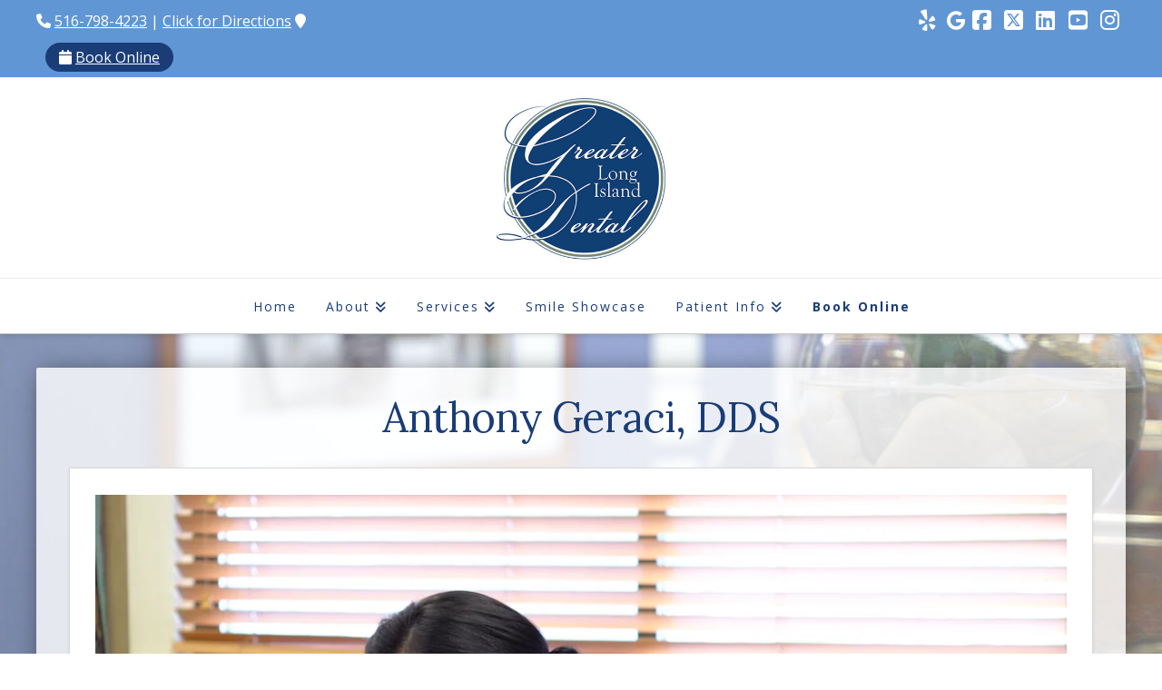

--- FILE ---
content_type: text/html; charset=UTF-8
request_url: https://www.greaterlidental.com/dr-anthony-geraci/
body_size: 19983
content:

<!DOCTYPE html>
<html class="no-js" lang="en-US" prefix="og: http://ogp.me/ns#">
<head>
<meta charset="UTF-8">
<meta name="viewport" content="width=device-width, initial-scale=1.0">
<link rel="pingback" href="https://www.greaterlidental.com/xmlrpc.php">
<meta name='robots' content='index, follow, max-image-preview:large, max-snippet:-1, max-video-preview:-1' />

<!-- Easy Social Share Buttons for WordPress v.10.7 https://socialsharingplugin.com -->
<meta property="og:image" content="https://www.greaterlidental.com/wp-content/uploads/Greater-long-island-qr-code.jpeg" />
<meta property="og:image:secure_url" content="https://www.greaterlidental.com/wp-content/uploads/Greater-long-island-qr-code.jpeg" />
<!-- / Easy Social Share Buttons for WordPress -->
<meta name="twitter:image" content="https://www.greaterlidental.com/wp-content/uploads/Greater-long-island-qr-code.jpeg" />

	<!-- This site is optimized with the Yoast SEO plugin v23.3 - https://yoast.com/wordpress/plugins/seo/ -->
	<title>Dr. Anthony Geraci | Greater Long Island Dental in Massapequa, NY</title>
<link crossorigin data-rocket-preconnect href="https://fonts.googleapis.com" rel="preconnect">
<link crossorigin data-rocket-preconnect href="https://scripts.clarity.ms" rel="preconnect">
<link crossorigin data-rocket-preconnect href="https://connect.facebook.net" rel="preconnect">
<link crossorigin data-rocket-preconnect href="https://www.clarity.ms" rel="preconnect">
<link crossorigin data-rocket-preconnect href="https://www.googletagmanager.com" rel="preconnect">
<link crossorigin data-rocket-preconnect href="https://use.fontawesome.com" rel="preconnect">
<link crossorigin data-rocket-preconnect href="https://cdn.callreports.com" rel="preconnect">
<link crossorigin data-rocket-preconnect href="https://maps.googleapis.com" rel="preconnect">
<link crossorigin data-rocket-preconnect href="https://googleads.g.doubleclick.net" rel="preconnect">
<link crossorigin data-rocket-preconnect href="https://player.vimeo.com" rel="preconnect">
<link data-rocket-preload as="style" href="https://fonts.googleapis.com/css?family=Lato%3A100%2C100i%2C200%2C200i%2C300%2C300i%2C400%2C400i%2C500%2C500i%2C600%2C600i%2C700%2C700i%2C800%2C800i%2C900%2C900i%7COpen%20Sans%3A100%2C100i%2C200%2C200i%2C300%2C300i%2C400%2C400i%2C500%2C500i%2C600%2C600i%2C700%2C700i%2C800%2C800i%2C900%2C900i%7CIndie%20Flower%3A100%2C100i%2C200%2C200i%2C300%2C300i%2C400%2C400i%2C500%2C500i%2C600%2C600i%2C700%2C700i%2C800%2C800i%2C900%2C900i%7COswald%3A100%2C100i%2C200%2C200i%2C300%2C300i%2C400%2C400i%2C500%2C500i%2C600%2C600i%2C700%2C700i%2C800%2C800i%2C900%2C900i%7CLora%3A400%2C400i%2C700%2C700i%7COpen%20Sans%3A400%2C400i%2C700%2C700i&#038;subset=latin%2Clatin-ext&#038;display=swap" rel="preload">
<link href="https://fonts.googleapis.com/css?family=Lato%3A100%2C100i%2C200%2C200i%2C300%2C300i%2C400%2C400i%2C500%2C500i%2C600%2C600i%2C700%2C700i%2C800%2C800i%2C900%2C900i%7COpen%20Sans%3A100%2C100i%2C200%2C200i%2C300%2C300i%2C400%2C400i%2C500%2C500i%2C600%2C600i%2C700%2C700i%2C800%2C800i%2C900%2C900i%7CIndie%20Flower%3A100%2C100i%2C200%2C200i%2C300%2C300i%2C400%2C400i%2C500%2C500i%2C600%2C600i%2C700%2C700i%2C800%2C800i%2C900%2C900i%7COswald%3A100%2C100i%2C200%2C200i%2C300%2C300i%2C400%2C400i%2C500%2C500i%2C600%2C600i%2C700%2C700i%2C800%2C800i%2C900%2C900i%7CLora%3A400%2C400i%2C700%2C700i%7COpen%20Sans%3A400%2C400i%2C700%2C700i&#038;subset=latin%2Clatin-ext&#038;display=swap" media="print" onload="this.media=&#039;all&#039;" rel="stylesheet">
<noscript><link rel="stylesheet" href="https://fonts.googleapis.com/css?family=Lato%3A100%2C100i%2C200%2C200i%2C300%2C300i%2C400%2C400i%2C500%2C500i%2C600%2C600i%2C700%2C700i%2C800%2C800i%2C900%2C900i%7COpen%20Sans%3A100%2C100i%2C200%2C200i%2C300%2C300i%2C400%2C400i%2C500%2C500i%2C600%2C600i%2C700%2C700i%2C800%2C800i%2C900%2C900i%7CIndie%20Flower%3A100%2C100i%2C200%2C200i%2C300%2C300i%2C400%2C400i%2C500%2C500i%2C600%2C600i%2C700%2C700i%2C800%2C800i%2C900%2C900i%7COswald%3A100%2C100i%2C200%2C200i%2C300%2C300i%2C400%2C400i%2C500%2C500i%2C600%2C600i%2C700%2C700i%2C800%2C800i%2C900%2C900i%7CLora%3A400%2C400i%2C700%2C700i%7COpen%20Sans%3A400%2C400i%2C700%2C700i&#038;subset=latin%2Clatin-ext&#038;display=swap"></noscript><link rel="preload" data-rocket-preload as="image" href="https://www.greaterlidental.com/wp-content/uploads/plant-interior-backround-2.jpg" fetchpriority="high">
	<meta name="description" content="Meet Dr. Anthony Geraci, dentist at Greater Long Island Dental in Massapequa, NY. View bio here. Contact us today to schedule your appointment." />
	<link rel="canonical" href="https://www.greaterlidental.com/dr-anthony-geraci/" />
	<meta property="og:locale" content="en_US" />
	<meta property="og:type" content="article" />
	<meta property="og:title" content="Dr. Anthony Geraci | Greater Long Island Dental in Massapequa, NY" />
	<meta property="og:description" content="Meet Dr. Anthony Geraci, dentist at Greater Long Island Dental in Massapequa, NY. View bio here. Contact us today to schedule your appointment." />
	<meta property="og:url" content="https://www.greaterlidental.com/dr-anthony-geraci/" />
	<meta property="og:site_name" content="Greater Long Island Dental" />
	<meta property="article:modified_time" content="2021-04-12T22:35:01+00:00" />
	<meta name="twitter:card" content="summary_large_image" />
	<meta name="twitter:title" content="Dr. Anthony Geraci | Greater Long Island Dental in Massapequa, NY" />
	<meta name="twitter:description" content="Meet Dr. Anthony Geraci, dentist at Greater Long Island Dental in Massapequa, NY. View bio here. Contact us today to schedule your appointment." />
	<meta name="twitter:label1" content="Est. reading time" />
	<meta name="twitter:data1" content="12 minutes" />
	<script type="application/ld+json" class="yoast-schema-graph">{"@context":"https://schema.org","@graph":[{"@type":"WebPage","@id":"https://www.greaterlidental.com/dr-anthony-geraci/","url":"https://www.greaterlidental.com/dr-anthony-geraci/","name":"Dr. Anthony Geraci | Greater Long Island Dental in Massapequa, NY","isPartOf":{"@id":"https://www.greaterlidental.com/#website"},"primaryImageOfPage":{"@id":"https://www.greaterlidental.com/dr-anthony-geraci/#primaryimage"},"image":{"@id":"https://www.greaterlidental.com/dr-anthony-geraci/#primaryimage"},"thumbnailUrl":"https://www.greaterlidental.com/wp-content/uploads/dr-anthony-geraci-photo-2.jpg","datePublished":"2018-04-25T01:41:43+00:00","dateModified":"2021-04-12T22:35:01+00:00","description":"Meet Dr. Anthony Geraci, dentist at Greater Long Island Dental in Massapequa, NY. View bio here. Contact us today to schedule your appointment.","breadcrumb":{"@id":"https://www.greaterlidental.com/dr-anthony-geraci/#breadcrumb"},"inLanguage":"en-US","potentialAction":[{"@type":"ReadAction","target":["https://www.greaterlidental.com/dr-anthony-geraci/"]}]},{"@type":"ImageObject","inLanguage":"en-US","@id":"https://www.greaterlidental.com/dr-anthony-geraci/#primaryimage","url":"https://www.greaterlidental.com/wp-content/uploads/dr-anthony-geraci-photo-2.jpg","contentUrl":"https://www.greaterlidental.com/wp-content/uploads/dr-anthony-geraci-photo-2.jpg","width":463,"height":600},{"@type":"BreadcrumbList","@id":"https://www.greaterlidental.com/dr-anthony-geraci/#breadcrumb","itemListElement":[{"@type":"ListItem","position":1,"name":"Home","item":"https://www.greaterlidental.com/"},{"@type":"ListItem","position":2,"name":"Dr. Anthony Geraci"}]},{"@type":"WebSite","@id":"https://www.greaterlidental.com/#website","url":"https://www.greaterlidental.com/","name":"Greater Long Island Dental","description":"","potentialAction":[{"@type":"SearchAction","target":{"@type":"EntryPoint","urlTemplate":"https://www.greaterlidental.com/?s={search_term_string}"},"query-input":"required name=search_term_string"}],"inLanguage":"en-US"}]}</script>
	<!-- / Yoast SEO plugin. -->


<link rel='dns-prefetch' href='//use.fontawesome.com' />
<link href='https://fonts.gstatic.com' crossorigin rel='preconnect' />
<link rel="alternate" type="application/rss+xml" title="Greater Long Island Dental &raquo; Feed" href="https://www.greaterlidental.com/feed/" />
<link rel='stylesheet' id='wp-customer-reviews-3-frontend-css' href='https://www.greaterlidental.com/wp-content/plugins/wp-customer-reviews/css/wp-customer-reviews.css?ver=3.7.4' type='text/css' media='all' />
<link rel='stylesheet' id='layerslider-css' href='https://www.greaterlidental.com/wp-content/plugins/LayerSlider/assets/static/layerslider/css/layerslider.css?ver=7.15.1' type='text/css' media='all' />
<style id='wp-emoji-styles-inline-css' type='text/css'>

	img.wp-smiley, img.emoji {
		display: inline !important;
		border: none !important;
		box-shadow: none !important;
		height: 1em !important;
		width: 1em !important;
		margin: 0 0.07em !important;
		vertical-align: -0.1em !important;
		background: none !important;
		padding: 0 !important;
	}
</style>
<link rel='stylesheet' id='acolors-style-css' href='https://www.greaterlidental.com/wp-content/plugins/accessible-colors/color-style.css?ver=ccc3f9b4fa72883d8dc7fa647b851b15' type='text/css' media='all' />
<link rel='stylesheet' id='baslide-style-css' href='https://www.greaterlidental.com/wp-content/plugins/ba-slide/baslide-style.css?ver=ccc3f9b4fa72883d8dc7fa647b851b15' type='text/css' media='all' />
<link rel='stylesheet' id='df-grid-css-css' href='https://www.greaterlidental.com/wp-content/plugins/df-grid/includes/css/grid.css?ver=ccc3f9b4fa72883d8dc7fa647b851b15' type='text/css' media='all' />
<link rel='stylesheet' id='sjc-styles-css' href='https://www.greaterlidental.com/wp-content/plugins/sj-cornerstone-addon//assets/styles/sjc-frontend.css?ver=0.1.0' type='text/css' media='all' />
<link rel='stylesheet' id='x-stack-css' href='https://www.greaterlidental.com/wp-content/themes/pro/framework/dist/css/site/stacks/integrity-light.css?ver=6.7.4' type='text/css' media='all' />
<link rel='stylesheet' id='x-child-css' href='https://www.greaterlidental.com/wp-content/themes/x-pro-childweb/style.css?ver=6.7.4' type='text/css' media='all' />
<link rel='stylesheet' id='easy-social-share-buttons-nativeskinned-css' href='https://www.greaterlidental.com/wp-content/plugins/easy-social-share-buttons3/assets/css/essb-native-skinned.min.css?ver=10.7' type='text/css' media='all' />
<link rel='stylesheet' id='subscribe-forms-css-css' href='https://www.greaterlidental.com/wp-content/plugins/easy-social-share-buttons3/assets/modules/subscribe-forms.css?ver=10.7' type='text/css' media='all' />
<link rel='stylesheet' id='click2tweet-css-css' href='https://www.greaterlidental.com/wp-content/plugins/easy-social-share-buttons3/assets/modules/click-to-tweet.css?ver=10.7' type='text/css' media='all' />
<link rel='stylesheet' id='essb-social-profiles-css' href='https://www.greaterlidental.com/wp-content/plugins/easy-social-share-buttons3/lib/modules/social-followers-counter/assets/social-profiles.min.css?ver=10.7' type='text/css' media='all' />
<link rel='stylesheet' id='easy-social-share-buttons-css' href='https://www.greaterlidental.com/wp-content/plugins/easy-social-share-buttons3/assets/css/easy-social-share-buttons.css?ver=10.7' type='text/css' media='all' />
<style id='easy-social-share-buttons-inline-css' type='text/css'>
.essb_links .essb_link_mastodon { --essb-network: #6364ff;}
</style>
<link rel='stylesheet' id='the-grid-css' href='https://www.greaterlidental.com/wp-content/plugins/the-grid/frontend/assets/css/the-grid.min.css?ver=2.7.9.1' type='text/css' media='all' />
<style id='the-grid-inline-css' type='text/css'>
.tolb-holder{background:rgba(0,0,0,0.8)}.tolb-holder .tolb-close,.tolb-holder .tolb-title,.tolb-holder .tolb-counter,.tolb-holder .tolb-next i,.tolb-holder .tolb-prev i{color:#ffffff}.tolb-holder .tolb-load{border-color:rgba(255,255,255,0.2);border-left:3px solid #ffffff}
.to-heart-icon,.to-heart-icon svg,.to-post-like,.to-post-like .to-like-count{position:relative;display:inline-block}.to-post-like{width:auto;cursor:pointer;font-weight:400}.to-heart-icon{float:left;margin:0 4px 0 0}.to-heart-icon svg{overflow:visible;width:15px;height:14px}.to-heart-icon g{-webkit-transform:scale(1);transform:scale(1)}.to-heart-icon path{-webkit-transform:scale(1);transform:scale(1);transition:fill .4s ease,stroke .4s ease}.no-liked .to-heart-icon path{fill:#999;stroke:#999}.empty-heart .to-heart-icon path{fill:transparent!important;stroke:#999}.liked .to-heart-icon path,.to-heart-icon svg:hover path{fill:#ff6863!important;stroke:#ff6863!important}@keyframes heartBeat{0%{transform:scale(1)}20%{transform:scale(.8)}30%{transform:scale(.95)}45%{transform:scale(.75)}50%{transform:scale(.85)}100%{transform:scale(.9)}}@-webkit-keyframes heartBeat{0%,100%,50%{-webkit-transform:scale(1)}20%{-webkit-transform:scale(.8)}30%{-webkit-transform:scale(.95)}45%{-webkit-transform:scale(.75)}}.heart-pulse g{-webkit-animation-name:heartBeat;animation-name:heartBeat;-webkit-animation-duration:1s;animation-duration:1s;-webkit-animation-iteration-count:infinite;animation-iteration-count:infinite;-webkit-transform-origin:50% 50%;transform-origin:50% 50%}.to-post-like a{color:inherit!important;fill:inherit!important;stroke:inherit!important}
</style>
<style id='cs-inline-css' type='text/css'>
@media (min-width:1200px){.x-hide-xl{display:none !important;}}@media (min-width:979px) and (max-width:1199px){.x-hide-lg{display:none !important;}}@media (min-width:767px) and (max-width:978px){.x-hide-md{display:none !important;}}@media (min-width:480px) and (max-width:766px){.x-hide-sm{display:none !important;}}@media (max-width:479px){.x-hide-xs{display:none !important;}} a,h1 a:hover,h2 a:hover,h3 a:hover,h4 a:hover,h5 a:hover,h6 a:hover,.x-breadcrumb-wrap a:hover,.widget ul li a:hover,.widget ol li a:hover,.widget.widget_text ul li a,.widget.widget_text ol li a,.widget_nav_menu .current-menu-item > a,.x-accordion-heading .x-accordion-toggle:hover,.x-comment-author a:hover,.x-comment-time:hover,.x-recent-posts a:hover .h-recent-posts{color:rgb(98,117,98);}a:hover,.widget.widget_text ul li a:hover,.widget.widget_text ol li a:hover,.x-twitter-widget ul li a:hover{color:rgb(97,150,212);}.rev_slider_wrapper,a.x-img-thumbnail:hover,.x-slider-container.below,.page-template-template-blank-3-php .x-slider-container.above,.page-template-template-blank-6-php .x-slider-container.above{border-color:rgb(98,117,98);}.entry-thumb:before,.x-pagination span.current,.woocommerce-pagination span[aria-current],.flex-direction-nav a,.flex-control-nav a:hover,.flex-control-nav a.flex-active,.mejs-time-current,.x-dropcap,.x-skill-bar .bar,.x-pricing-column.featured h2,.h-comments-title small,.x-entry-share .x-share:hover,.x-highlight,.x-recent-posts .x-recent-posts-img:after{background-color:rgb(98,117,98);}.x-nav-tabs > .active > a,.x-nav-tabs > .active > a:hover{box-shadow:inset 0 3px 0 0 rgb(98,117,98);}.x-main{width:calc(72% - 2.463055%);}.x-sidebar{width:calc(100% - 2.463055% - 72%);}.x-comment-author,.x-comment-time,.comment-form-author label,.comment-form-email label,.comment-form-url label,.comment-form-rating label,.comment-form-comment label,.widget_calendar #wp-calendar caption,.widget.widget_rss li .rsswidget{font-family:"Lora",serif;font-weight:inherit;}.p-landmark-sub,.p-meta,input,button,select,textarea{font-family:"Open Sans",sans-serif;}.widget ul li a,.widget ol li a,.x-comment-time{color:hsl(0,0%,0%);}.widget_text ol li a,.widget_text ul li a{color:rgb(98,117,98);}.widget_text ol li a:hover,.widget_text ul li a:hover{color:rgb(97,150,212);}.comment-form-author label,.comment-form-email label,.comment-form-url label,.comment-form-rating label,.comment-form-comment label,.widget_calendar #wp-calendar th,.p-landmark-sub strong,.widget_tag_cloud .tagcloud a:hover,.widget_tag_cloud .tagcloud a:active,.entry-footer a:hover,.entry-footer a:active,.x-breadcrumbs .current,.x-comment-author,.x-comment-author a{color:#1a3d77;}.widget_calendar #wp-calendar th{border-color:#1a3d77;}.h-feature-headline span i{background-color:#1a3d77;}@media (max-width:978.98px){}html{font-size:16px;}@media (min-width:479px){html{font-size:16px;}}@media (min-width:766px){html{font-size:16px;}}@media (min-width:978px){html{font-size:16px;}}@media (min-width:1199px){html{font-size:16px;}}body{font-style:normal;font-weight:inherit;color:hsl(0,0%,0%);background-color:transparent;}.w-b{font-weight:inherit !important;}h1,h2,h3,h4,h5,h6,.h1,.h2,.h3,.h4,.h5,.h6,.x-text-headline{font-family:"Lora",serif;font-style:normal;font-weight:inherit;}h1,.h1{letter-spacing:-0.016em;}h2,.h2{letter-spacing:-0.022em;}h3,.h3{letter-spacing:-0.027em;}h4,.h4{letter-spacing:-0.036em;}h5,.h5{letter-spacing:-0.042em;}h6,.h6{letter-spacing:-0.063em;}.w-h{font-weight:inherit !important;}.x-container.width{width:94%;}.x-container.max{max-width:1200px;}.x-bar-content.x-container.width{flex-basis:94%;}.x-main.full{float:none;clear:both;display:block;width:auto;}@media (max-width:978.98px){.x-main.full,.x-main.left,.x-main.right,.x-sidebar.left,.x-sidebar.right{float:none;display:block;width:auto !important;}}.entry-header,.entry-content{font-size:1rem;}body,input,button,select,textarea{font-family:"Open Sans",sans-serif;}h1,h2,h3,h4,h5,h6,.h1,.h2,.h3,.h4,.h5,.h6,h1 a,h2 a,h3 a,h4 a,h5 a,h6 a,.h1 a,.h2 a,.h3 a,.h4 a,.h5 a,.h6 a,blockquote{color:#1a3d77;}.cfc-h-tx{color:#1a3d77 !important;}.cfc-h-bd{border-color:#1a3d77 !important;}.cfc-h-bg{background-color:#1a3d77 !important;}.cfc-b-tx{color:hsl(0,0%,0%) !important;}.cfc-b-bd{border-color:hsl(0,0%,0%) !important;}.cfc-b-bg{background-color:hsl(0,0%,0%) !important;}.x-btn,.button,[type="submit"]{color:#ffffff;border-color:rgb(26,61,119);background-color:rgb(26,61,119);text-shadow:0 0.075em 0.075em rgba(0,0,0,0.5);padding:0.579em 1.105em 0.842em;font-size:19px;}.x-btn:hover,.button:hover,[type="submit"]:hover{color:#ffffff;border-color:rgb(98,117,98);background-color:rgb(98,117,98);text-shadow:0 0.075em 0.075em rgba(0,0,0,0.5);}.x-btn.x-btn-real,.x-btn.x-btn-real:hover{margin-bottom:0.25em;text-shadow:0 0.075em 0.075em rgba(0,0,0,0.65);}.x-btn.x-btn-real{box-shadow:0 0.25em 0 0 #a71000,0 4px 9px rgba(0,0,0,0.75);}.x-btn.x-btn-real:hover{box-shadow:0 0.25em 0 0 #a71000,0 4px 9px rgba(0,0,0,0.75);}.x-btn.x-btn-flat,.x-btn.x-btn-flat:hover{margin-bottom:0;text-shadow:0 0.075em 0.075em rgba(0,0,0,0.65);box-shadow:none;}.x-btn.x-btn-transparent,.x-btn.x-btn-transparent:hover{margin-bottom:0;border-width:3px;text-shadow:none;text-transform:uppercase;background-color:transparent;box-shadow:none;}.x-topbar .p-info a:hover,.x-widgetbar .widget ul li a:hover{color:rgb(98,117,98);}.x-topbar .p-info,.x-topbar .p-info a,.x-navbar .desktop .x-nav > li > a,.x-navbar .desktop .sub-menu a,.x-navbar .mobile .x-nav li > a,.x-breadcrumb-wrap a,.x-breadcrumbs .delimiter{color:rgb(26,61,119);}.x-navbar .desktop .x-nav > li > a:hover,.x-navbar .desktop .x-nav > .x-active > a,.x-navbar .desktop .x-nav > .current-menu-item > a,.x-navbar .desktop .sub-menu a:hover,.x-navbar .desktop .sub-menu .x-active > a,.x-navbar .desktop .sub-menu .current-menu-item > a,.x-navbar .desktop .x-nav .x-megamenu > .sub-menu > li > a,.x-navbar .mobile .x-nav li > a:hover,.x-navbar .mobile .x-nav .x-active > a,.x-navbar .mobile .x-nav .current-menu-item > a{color:rgb(97,150,212);}.x-navbar .desktop .x-nav > li > a:hover,.x-navbar .desktop .x-nav > .x-active > a,.x-navbar .desktop .x-nav > .current-menu-item > a{box-shadow:inset 0 4px 0 0 rgb(98,117,98);}.x-navbar .desktop .x-nav > li > a{height:60px;padding-top:24px;}.x-navbar-fixed-top-active .x-navbar-wrap{margin-bottom:1px;}.x-navbar .desktop .x-nav > li ul{top:calc(60px - 15px);}@media (max-width:979px){.x-navbar-fixed-top-active .x-navbar-wrap{margin-bottom:0;}}body.x-navbar-fixed-top-active .x-navbar-wrap{height:60px;}.x-navbar-inner{min-height:60px;}.x-logobar-inner{padding-top:10px;padding-bottom:10px;}.x-brand{font-family:inherit;font-size:54px;font-style:normal;font-weight:inherit;letter-spacing:-0.056em;color:#272727;}.x-brand:hover,.x-brand:focus{color:#272727;}.x-brand img{width:calc(400px / 2);}.x-navbar .x-nav-wrap .x-nav > li > a{font-family:inherit;font-style:normal;font-weight:inherit;letter-spacing:0.143em;}.x-navbar .desktop .x-nav > li > a{font-size:14px;}.x-navbar .desktop .x-nav > li > a:not(.x-btn-navbar-woocommerce){padding-left:17px;padding-right:17px;}.x-navbar .desktop .x-nav > li > a > span{margin-right:-0.143em;}.x-btn-navbar{margin-top:10px;}.x-btn-navbar,.x-btn-navbar.collapsed{font-size:23px;}@media (max-width:979px){body.x-navbar-fixed-top-active .x-navbar-wrap{height:auto;}.x-widgetbar{left:0;right:0;}}.bg .mejs-container,.x-video .mejs-container{position:unset !important;} @font-face{font-family:'FontAwesomePro';font-style:normal;font-weight:900;font-display:block;src:url('https://www.greaterlidental.com/wp-content/themes/pro/cornerstone/assets/fonts/fa-solid-900.woff2?ver=6.7.2') format('woff2'),url('https://www.greaterlidental.com/wp-content/themes/pro/cornerstone/assets/fonts/fa-solid-900.ttf?ver=6.7.2') format('truetype');}[data-x-fa-pro-icon]{font-family:"FontAwesomePro" !important;}[data-x-fa-pro-icon]:before{content:attr(data-x-fa-pro-icon);}[data-x-icon],[data-x-icon-o],[data-x-icon-l],[data-x-icon-s],[data-x-icon-b],[data-x-icon-sr],[data-x-icon-ss],[data-x-icon-sl],[data-x-fa-pro-icon],[class*="cs-fa-"]{display:inline-flex;font-style:normal;font-weight:400;text-decoration:inherit;text-rendering:auto;-webkit-font-smoothing:antialiased;-moz-osx-font-smoothing:grayscale;}[data-x-icon].left,[data-x-icon-o].left,[data-x-icon-l].left,[data-x-icon-s].left,[data-x-icon-b].left,[data-x-icon-sr].left,[data-x-icon-ss].left,[data-x-icon-sl].left,[data-x-fa-pro-icon].left,[class*="cs-fa-"].left{margin-right:0.5em;}[data-x-icon].right,[data-x-icon-o].right,[data-x-icon-l].right,[data-x-icon-s].right,[data-x-icon-b].right,[data-x-icon-sr].right,[data-x-icon-ss].right,[data-x-icon-sl].right,[data-x-fa-pro-icon].right,[class*="cs-fa-"].right{margin-left:0.5em;}[data-x-icon]:before,[data-x-icon-o]:before,[data-x-icon-l]:before,[data-x-icon-s]:before,[data-x-icon-b]:before,[data-x-icon-sr]:before,[data-x-icon-ss]:before,[data-x-icon-sl]:before,[data-x-fa-pro-icon]:before,[class*="cs-fa-"]:before{line-height:1;}@font-face{font-family:'FontAwesome';font-style:normal;font-weight:900;font-display:block;src:url('https://www.greaterlidental.com/wp-content/themes/pro/cornerstone/assets/fonts/fa-solid-900.woff2?ver=6.7.2') format('woff2'),url('https://www.greaterlidental.com/wp-content/themes/pro/cornerstone/assets/fonts/fa-solid-900.ttf?ver=6.7.2') format('truetype');}[data-x-icon],[data-x-icon-s],[data-x-icon][class*="cs-fa-"]{font-family:"FontAwesome" !important;font-weight:900;}[data-x-icon]:before,[data-x-icon][class*="cs-fa-"]:before{content:attr(data-x-icon);}[data-x-icon-s]:before{content:attr(data-x-icon-s);}@font-face{font-family:'FontAwesomeRegular';font-style:normal;font-weight:400;font-display:block;src:url('https://www.greaterlidental.com/wp-content/themes/pro/cornerstone/assets/fonts/fa-regular-400.woff2?ver=6.7.2') format('woff2'),url('https://www.greaterlidental.com/wp-content/themes/pro/cornerstone/assets/fonts/fa-regular-400.ttf?ver=6.7.2') format('truetype');}@font-face{font-family:'FontAwesomePro';font-style:normal;font-weight:400;font-display:block;src:url('https://www.greaterlidental.com/wp-content/themes/pro/cornerstone/assets/fonts/fa-regular-400.woff2?ver=6.7.2') format('woff2'),url('https://www.greaterlidental.com/wp-content/themes/pro/cornerstone/assets/fonts/fa-regular-400.ttf?ver=6.7.2') format('truetype');}[data-x-icon-o]{font-family:"FontAwesomeRegular" !important;}[data-x-icon-o]:before{content:attr(data-x-icon-o);}@font-face{font-family:'FontAwesomeLight';font-style:normal;font-weight:300;font-display:block;src:url('https://www.greaterlidental.com/wp-content/themes/pro/cornerstone/assets/fonts/fa-light-300.woff2?ver=6.7.2') format('woff2'),url('https://www.greaterlidental.com/wp-content/themes/pro/cornerstone/assets/fonts/fa-light-300.ttf?ver=6.7.2') format('truetype');}@font-face{font-family:'FontAwesomePro';font-style:normal;font-weight:300;font-display:block;src:url('https://www.greaterlidental.com/wp-content/themes/pro/cornerstone/assets/fonts/fa-light-300.woff2?ver=6.7.2') format('woff2'),url('https://www.greaterlidental.com/wp-content/themes/pro/cornerstone/assets/fonts/fa-light-300.ttf?ver=6.7.2') format('truetype');}[data-x-icon-l]{font-family:"FontAwesomeLight" !important;font-weight:300;}[data-x-icon-l]:before{content:attr(data-x-icon-l);}@font-face{font-family:'FontAwesomeBrands';font-style:normal;font-weight:normal;font-display:block;src:url('https://www.greaterlidental.com/wp-content/themes/pro/cornerstone/assets/fonts/fa-brands-400.woff2?ver=6.7.2') format('woff2'),url('https://www.greaterlidental.com/wp-content/themes/pro/cornerstone/assets/fonts/fa-brands-400.ttf?ver=6.7.2') format('truetype');}[data-x-icon-b]{font-family:"FontAwesomeBrands" !important;}[data-x-icon-b]:before{content:attr(data-x-icon-b);}.widget.widget_rss li .rsswidget:before{content:"\f35d";padding-right:0.4em;font-family:"FontAwesome";} .m4e5-0{margin-top:1.53em;margin-right:0.76em;margin-bottom:0.76em;margin-left:0.76em;border-top-width:0;border-right-width:0;border-bottom-width:0;border-left-width:0;border-top-left-radius:0;border-top-right-radius:0;border-bottom-right-radius:0;border-bottom-left-radius:0;padding-top:0;padding-right:0;padding-bottom:0;padding-left:0;font-size:1em;}.m4e5-0 .x-quote-text{font-family:inherit;font-size:1em;font-style:normal;font-weight:400;line-height:1.4;text-align:center;color:rgba(0,0,0,1);}.m4e5-0 .x-quote-cite{display:flex;flex-direction:row;justify-content:center;align-items:center;margin-top:0.75em;margin-right:0em;margin-bottom:0em;margin-left:0em;border-top-width:0;border-right-width:0;border-bottom-width:0;border-left-width:0;font-family:inherit;font-size:0.75em;font-style:normal;font-weight:400;line-height:1.3;letter-spacing:0.25em;text-align:center;text-transform:uppercase;color:rgba(0,0,0,1);}.m4e5-0 .x-quote-cite-text{margin-right:calc(0.25em * -1);}.m4e5-1.x-image{font-size:1em;border-top-width:0;border-right-width:0;border-bottom-width:0;border-left-width:0;background-color:transparent;}.m4e5-1.x-image img{aspect-ratio:auto;}.m4e5-2{padding-top:10px;}.m4e5-3{padding-right:0;padding-bottom:0;padding-left:0;font-size:1em;}.m4e5-4{padding-top:50px;}.m4e5-5.x-text{border-top-width:0;border-right-width:0;border-bottom-width:0;border-left-width:0;font-family:inherit;font-size:1em;font-style:normal;font-weight:400;line-height:1.4;letter-spacing:0em;text-transform:none;color:rgba(0,0,0,1);}.m4e5-5.x-text > :first-child{margin-top:0;}.m4e5-5.x-text > :last-child{margin-bottom:0;}.m4e5-6.x-section{margin-top:0px;margin-right:0px;margin-bottom:0px;margin-left:0px;border-top-width:0;border-right-width:0;border-bottom-width:0;border-left-width:0;padding-right:0px;padding-left:0px;z-index:1;}.m4e5-7.x-section{padding-top:45px;padding-bottom:30px;}.m4e5-8.x-section{padding-top:30px;padding-bottom:45px;}.m4e5-9.x-container{margin-top:0em;margin-right:auto;margin-bottom:0em;margin-left:auto;border-top-width:0;border-right-width:0;border-bottom-width:0;border-left-width:0;box-shadow:none;z-index:1;}.m4e5-a.x-column{border-top-width:0;border-right-width:0;border-bottom-width:0;border-left-width:0;box-shadow:none;z-index:1;}.m4e5-b.x-frame{width:100%;overflow-x:visible;overflow-y:visible;border-top-width:0;border-right-width:0;border-bottom-width:0;border-left-width:0;font-size:16px;background-color:#ffffff;}.m4e5-b .x-frame-inner{padding-bottom:calc( 9 / 16 * 100% );}  
</style>
<script type="text/javascript" src="https://www.greaterlidental.com/wp-includes/js/jquery/jquery.min.js?ver=3.7.1" id="jquery-core-js"></script>
<script type="text/javascript" src="https://www.greaterlidental.com/wp-includes/js/jquery/jquery-migrate.min.js?ver=3.4.1" id="jquery-migrate-js"></script>
<script type="text/javascript" src="https://www.greaterlidental.com/wp-content/plugins/wp-customer-reviews/js/wp-customer-reviews.js?ver=3.7.4" id="wp-customer-reviews-3-frontend-js"></script>
<script type="text/javascript" id="layerslider-utils-js-extra">
/* <![CDATA[ */
var LS_Meta = {"v":"7.15.1","fixGSAP":"1"};
/* ]]> */
</script>
<script type="text/javascript" src="https://www.greaterlidental.com/wp-content/plugins/LayerSlider/assets/static/layerslider/js/layerslider.utils.js?ver=7.15.1" id="layerslider-utils-js"></script>
<script type="text/javascript" src="https://www.greaterlidental.com/wp-content/plugins/LayerSlider/assets/static/layerslider/js/layerslider.kreaturamedia.jquery.js?ver=7.15.1" id="layerslider-js"></script>
<script type="text/javascript" src="https://www.greaterlidental.com/wp-content/plugins/LayerSlider/assets/static/layerslider/js/layerslider.transitions.js?ver=7.15.1" id="layerslider-transitions-js"></script>
<script type="text/javascript" src="https://www.greaterlidental.com/wp-content/plugins/df-grid/includes/js/flowtype.js?ver=ccc3f9b4fa72883d8dc7fa647b851b15" id="df-grid-flowtype-js"></script>
<script type="text/javascript" src="https://use.fontawesome.com/80d9f79e7d.js?ver=ccc3f9b4fa72883d8dc7fa647b851b15" id="df-grid-fa-js"></script>
<meta name="generator" content="Powered by LayerSlider 7.15.1 - Build Heros, Sliders, and Popups. Create Animations and Beautiful, Rich Web Content as Easy as Never Before on WordPress." />
<!-- LayerSlider updates and docs at: https://layerslider.com -->
<script id="essb-inline-js"></script><link rel="https://api.w.org/" href="https://www.greaterlidental.com/wp-json/" /><link rel="alternate" type="application/json" href="https://www.greaterlidental.com/wp-json/wp/v2/pages/5693" /><link rel='shortlink' href='https://www.greaterlidental.com/?p=5693' />
<link rel="alternate" type="application/json+oembed" href="https://www.greaterlidental.com/wp-json/oembed/1.0/embed?url=https%3A%2F%2Fwww.greaterlidental.com%2Fdr-anthony-geraci%2F" />
<link rel="alternate" type="text/xml+oembed" href="https://www.greaterlidental.com/wp-json/oembed/1.0/embed?url=https%3A%2F%2Fwww.greaterlidental.com%2Fdr-anthony-geraci%2F&#038;format=xml" />
<style type="text/css" media="screen">
a.df-cs-links1 {
color: ;
}

a.df-cs-links1:hover {
color: ;
}

a.df-cs-links2 {
color: ;
}

a.df-cs-links2:hover {
color: ;
}

a.df-cs-links3 {
color: ;
}

a.df-cs-links3:hover {
color: ;
}

a.df-cs-links4 {
color: ;
}

a.df-cs-links4:hover {
color: ;
}

a.df-cs-links5 {
color: ;
}

a.df-cs-links5:hover {
color: ;
}

a.df-cs-links6 {
color: ;
}

a.df-cs-links6:hover {
color: ;
}

a.df-cs-links7 {
color: ;
}

a.df-cs-links7:hover {
color: ;
}
</style><script>document.documentElement.className += " js";</script>
	<meta name="format-detection" content="telephone=no">
<!-- Attention Driven Google Tag Manager -->
<script>(function(w,d,s,l,i){w[l]=w[l]||[];w[l].push({'gtm.start':
new Date().getTime(),event:'gtm.js'});var f=d.getElementsByTagName(s)[0],
j=d.createElement(s),dl=l!='dataLayer'?'&l='+l:'';j.async=true;j.src=
'https://www.googletagmanager.com/gtm.js?id='+i+dl;f.parentNode.insertBefore(j,f);
})(window,document,'script','dataLayer','GTM-5FHLNHM');</script>
<!-- End Google Tag Manager -->

<!-- Delmain Google Tag Manager -->
<script>(function(w,d,s,l,i){w[l]=w[l]||[];w[l].push({'gtm.start':
new Date().getTime(),event:'gtm.js'});var f=d.getElementsByTagName(s)[0],
j=d.createElement(s),dl=l!='dataLayer'?'&l='+l:'';j.async=true;j.src=
'https://www.googletagmanager.com/gtm.js?id='+i+dl;f.parentNode.insertBefore(j,f);
})(window,document,'script','dataLayer','GTM-ND535TF');</script>
<!-- End Google Tag Manager -->

<meta name="msvalidate.01" content="5A662DD2E108B9BEA2EE9839FBBFA74F" />
<!--JSON Start-->
<script type="application/ld+json">
{
  "@context": "http://schema.org",
  "@type": "Dentist",
  "name": "Greater Long Island Dental",
  "image": "https://www.greaterlidental.com/wp-content/uploads/templogotop1a.jpg",
  "@id": "",
  "url": "https://www.greaterlidental.com/",
  "telephone": "(516) 798-4223",
  "priceRange": "$$",
  "address": {
    "@type": "PostalAddress",
    "streetAddress": "101 New York Ave",
    "addressLocality": "Massapequa",
    "addressRegion": "NY",
    "postalCode": "11758",
    "addressCountry": "US"
  },
  "geo": {
    "@type": "GeoCoordinates",
    "latitude": 40.6783475,
    "longitude": -73.4744855
  },
  "openingHoursSpecification": [{
    "@type": "OpeningHoursSpecification",
    "dayOfWeek": "Monday",
    "opens": "09:00",
    "closes": "19:00"
  },{
    "@type": "OpeningHoursSpecification",
    "dayOfWeek": "Tuesday",
    "opens": "09:00",
    "closes": "21:00"
  },{
    "@type": "OpeningHoursSpecification",
    "dayOfWeek": "Wednesday",
    "opens": "09:00",
    "closes": "17:00"
  },{
    "@type": "OpeningHoursSpecification",
    "dayOfWeek": "Thursday",
    "opens": "09:00",
    "closes": "19:00"
  },{
    "@type": "OpeningHoursSpecification",
    "dayOfWeek": "Friday",
    "opens": "09:00",
    "closes": "14:00"
  },{
    "@type": "OpeningHoursSpecification",
    "dayOfWeek": "Saturday",
    "opens": "07:00",
    "closes": "12:00"
  }],
  "sameAs": [
    "https://www.facebook.com/greaterlongislanddental/",
    "https://twitter.com/GLIDental",
    "https://www.youtube.com/user/GreaterLIDental",
    "https://www.instagram.com/greaterlidental/"
    ]
}
</script>
<!--JSON End-->
<meta name="google-site-verification" content="P3WRUBD_jm3aW4e1S8Cme04S17ibRR3qsc5OVaOgy0U" />
<!-- Google Tag Manager -->
<script>(function(w,d,s,l,i){w[l]=w[l]||[];w[l].push({'gtm.start':
new Date().getTime(),event:'gtm.js'});var f=d.getElementsByTagName(s)[0],
j=d.createElement(s),dl=l!='dataLayer'?'&l='+l:'';j.async=true;j.src=
'https://www.googletagmanager.com/gtm.js?id='+i+dl;f.parentNode.insertBefore…
})(window,document,'script','dataLayer','GTM-WH968ZP');</script>
<!-- End Google Tag Manager -->

<!-- Global site tag (gtag.js) - Google Ads: 738404950 --> <script async src="https://www.googletagmanager.com/gtag/js?id=AW-738404950"></script> <script> window.dataLayer = window.dataLayer || []; function gtag(){dataLayer.push(arguments);} gtag('js', new Date()); gtag('config', 'AW-738404950'); </script>
<!-- Event snippet for Website Visit conversion page --> <script> gtag('event', 'conversion', {'send_to': 'AW-738404950/sy7LCJ-0yukBENbUjOAC'}); </script>
<meta name="facebook-domain-verification" content="2a8d4zfqquiflsdabdut4tfei37z6h" />

<!-- DF GA4 Google tag (gtag.js) -->
<script async src="https://www.googletagmanager.com/gtag/js?id=G-PZKCBCB1P6"></script>
<script>
  window.dataLayer = window.dataLayer || [];
  function gtag(){dataLayer.push(arguments);}
  gtag('js', new Date());

  gtag('config', 'G-PZKCBCB1P6');
</script>
<script type="text/javascript" src="//cdn.callreports.com/companies/453755738/932eb52d715473dc2fd6/12/swap.js"></script><link rel="icon" href="https://www.greaterlidental.com/wp-content/uploads/cropped-android196x-32x32.png" sizes="32x32" />
<link rel="icon" href="https://www.greaterlidental.com/wp-content/uploads/cropped-android196x-192x192.png" sizes="192x192" />
<link rel="apple-touch-icon" href="https://www.greaterlidental.com/wp-content/uploads/cropped-android196x-180x180.png" />
<meta name="msapplication-TileImage" content="https://www.greaterlidental.com/wp-content/uploads/cropped-android196x-270x270.png" />
<noscript><style id="rocket-lazyload-nojs-css">.rll-youtube-player, [data-lazy-src]{display:none !important;}</style></noscript><style id="rocket-lazyrender-inline-css">[data-wpr-lazyrender] {content-visibility: auto;}</style><meta name="generator" content="WP Rocket 3.20.0.2" data-wpr-features="wpr_lazyload_images wpr_preconnect_external_domains wpr_automatic_lazy_rendering wpr_oci wpr_desktop" /></head>
<body class="page-template page-template-template-blank-4 page-template-template-blank-4-php page page-id-5693 x-integrity x-integrity-light x-child-theme-active x-full-width-layout-active x-content-sidebar-active x-post-meta-disabled x-page-title-disabled essb-10.7 x-navbar-fixed-top-active pro-v6_7_4">


  
  
  <div  id="x-root" class="x-root">

    
    <div  id="top" class="site">

    
  
  <header  class="masthead masthead-stacked" role="banner">
    

    
    
  <div class="x-topbar">
    <div class="x-topbar-inner x-container max width">
            <p class="p-info"><span id="df-tb-color">
<i  class="x-icon x-icon-phone" data-x-icon-s="&#xf095;" aria-hidden="true"></i> <a title="Phone Number" href="tel:516-798-4223" target="_blank" style="color: ; font-size: ;">516-798-4223</a> |
 <a title="Directions" href="https://goo.gl/maps/TbjLXFj14tA2" target="_blank" style="color: ; font-size: ;">Click for Directions</a> <i  class="x-icon x-icon-map-marker" data-x-icon-s="&#xf041;" aria-hidden="true"></i>  <br><br><span class="top-btn"><i  class="x-icon x-icon-calendar" data-x-icon-s="&#xf133;" aria-hidden="true"></i> <a href="https://book.modento.io/greater-long-island-dental" target="_blank">Book Online</a></span>
</span></p>
            <div class="x-social-global"><a href="https://www.facebook.com/greaterlongislanddental/" class="facebook" title="Facebook" target="_blank" rel=""><i class='x-framework-icon x-icon-facebook-square' data-x-icon-b='&#xf082;' aria-hidden=true></i><span class="visually-hidden">Facebook</span></a><a href="https://twitter.com/GLIDental" class="x twitter" title="X" target="_blank" rel=""><i class='x-framework-icon x-icon-x-square' data-x-icon-b='&#xe61a;' aria-hidden=true></i><span class="visually-hidden">X</span></a><a href="https://www.linkedin.com/in/greaterlidental" class="linkedin" title="LinkedIn" target="_blank" rel=""><i class='x-framework-icon x-icon-linkedin-square' data-x-icon-b='&#xf08c;' aria-hidden=true></i><span class="visually-hidden">LinkedIn</span></a><a href="https://www.youtube.com/user/GreaterLIDental" class="youtube" title="YouTube" target="_blank" rel=""><i class='x-framework-icon x-icon-youtube-square' data-x-icon-b='&#xf431;' aria-hidden=true></i><span class="visually-hidden">YouTube</span></a><a href="https://www.instagram.com/greaterlidental/?hl=en" class="instagram" title="Instagram" target="_blank" rel=""><i class='x-framework-icon x-icon-instagram' data-x-icon-b='&#xf16d;' aria-hidden=true></i><span class="visually-hidden">Instagram</span></a></div>      <div class="x-social-global">
      <a href="https://www.yelp.com/biz/greater-long-island-dental-massapequa" target="_blank"><i class="fa fa-yelp" aria-hidden="true"></i></a>                                          
            <a href="https://www.google.com/maps/place/Greater+Long+Island+Dental/@40.6783485,-73.4744787,17z/data=!3m1!4b1!4m5!3m4!1s0x89c27f793d70cbe5:0xb38ad35b4ba44757!8m2!3d40.6783485!4d-73.47229" target="_blank"><i class="fa fa-google" aria-hidden="true"></i></a>                                          </div>
    </div>
  </div>

    
    

  <div class="x-logobar">
    <div class="x-logobar-inner">
      <div class="x-container max width">
        

<a href="https://www.greaterlidental.com/" class="x-brand img" title="">
  <img src="//www.greaterlidental.com/wp-content/uploads/templogotop1a.jpg" alt=""></a>
      </div>
    </div>
  </div>

  <div class="x-navbar-wrap">
    <div class="x-navbar">
      <div class="x-navbar-inner">
        <div class="x-container max width">
          
<a href="#" id="x-btn-navbar" class="x-btn-navbar collapsed" data-x-toggle="collapse-b" data-x-toggleable="x-nav-wrap-mobile" aria-expanded="false" aria-controls="x-nav-wrap-mobile" role="button">
  <i class='x-framework-icon x-icon-bars' data-x-icon-s='&#xf0c9;' aria-hidden=true></i>  <span class="visually-hidden">Navigation</span>
</a>

<nav class="x-nav-wrap desktop" role="navigation">
  <ul id="menu-new-main-menu" class="x-nav"><li id="menu-item-8265" class="menu-item menu-item-type-post_type menu-item-object-page menu-item-home menu-item-8265"><a href="https://www.greaterlidental.com/"><span>Home<i class="x-icon x-framework-icon x-framework-icon-menu" aria-hidden="true" data-x-icon-s="&#xf103;"></i></span></a></li>
<li id="menu-item-8468" class="menu-item menu-item-type-post_type menu-item-object-page menu-item-has-children menu-item-8468"><a href="https://www.greaterlidental.com/about/"><span>About<i class="x-icon x-framework-icon x-framework-icon-menu" aria-hidden="true" data-x-icon-s="&#xf103;"></i></span></a>
<ul class="sub-menu">
	<li id="menu-item-8267" class="menu-item menu-item-type-post_type menu-item-object-page menu-item-8267"><a href="https://www.greaterlidental.com/meet-our-team/"><span>Our Team<i class="x-icon x-framework-icon x-framework-icon-menu" aria-hidden="true" data-x-icon-s="&#xf103;"></i></span></a></li>
	<li id="menu-item-8266" class="menu-item menu-item-type-post_type menu-item-object-page menu-item-8266"><a href="https://www.greaterlidental.com/meet-our-doctors/"><span>Meet Our Doctors<i class="x-icon x-framework-icon x-framework-icon-menu" aria-hidden="true" data-x-icon-s="&#xf103;"></i></span></a></li>
	<li id="menu-item-10419" class="menu-item menu-item-type-post_type menu-item-object-page menu-item-10419"><a href="https://www.greaterlidental.com/our-office/"><span>Meet Our Office<i class="x-icon x-framework-icon x-framework-icon-menu" aria-hidden="true" data-x-icon-s="&#xf103;"></i></span></a></li>
	<li id="menu-item-8270" class="menu-item menu-item-type-post_type menu-item-object-page menu-item-8270"><a href="https://www.greaterlidental.com/reviews/"><span>Social &#038; Reviews<i class="x-icon x-framework-icon x-framework-icon-menu" aria-hidden="true" data-x-icon-s="&#xf103;"></i></span></a></li>
	<li id="menu-item-8268" class="menu-item menu-item-type-post_type menu-item-object-page menu-item-8268"><a href="https://www.greaterlidental.com/blog/"><span>Blog<i class="x-icon x-framework-icon x-framework-icon-menu" aria-hidden="true" data-x-icon-s="&#xf103;"></i></span></a></li>
	<li id="menu-item-8271" class="menu-item menu-item-type-post_type menu-item-object-page menu-item-8271"><a href="https://www.greaterlidental.com/contact-us-location/career-opportunities/"><span>Career Opportunities<i class="x-icon x-framework-icon x-framework-icon-menu" aria-hidden="true" data-x-icon-s="&#xf103;"></i></span></a></li>
	<li id="menu-item-8272" class="menu-item menu-item-type-post_type menu-item-object-page menu-item-8272"><a href="https://www.greaterlidental.com/contact-us-location/"><span>Contact<i class="x-icon x-framework-icon x-framework-icon-menu" aria-hidden="true" data-x-icon-s="&#xf103;"></i></span></a></li>
	<li id="menu-item-11046" class="menu-item menu-item-type-post_type menu-item-object-page menu-item-11046"><a href="https://www.greaterlidental.com/dental-technology/"><span>High-tech Dentistry<i class="x-icon x-framework-icon x-framework-icon-menu" aria-hidden="true" data-x-icon-s="&#xf103;"></i></span></a></li>
</ul>
</li>
<li id="menu-item-8275" class="menu-item menu-item-type-post_type menu-item-object-page menu-item-has-children menu-item-8275"><a href="https://www.greaterlidental.com/services-2/"><span>Services<i class="x-icon x-framework-icon x-framework-icon-menu" aria-hidden="true" data-x-icon-s="&#xf103;"></i></span></a>
<ul class="sub-menu">
	<li id="menu-item-8282" class="menu-item menu-item-type-custom menu-item-object-custom menu-item-has-children menu-item-8282"><a href="https://www.greaterlidental.com/services-2/general-dental-services/"><span>General<i class="x-icon x-framework-icon x-framework-icon-menu" aria-hidden="true" data-x-icon-s="&#xf103;"></i></span></a>
	<ul class="sub-menu">
		<li id="menu-item-8284" class="menu-item menu-item-type-custom menu-item-object-custom menu-item-8284"><a href="https://www.greaterlidental.com/services-2/comprehensive-dental-exam/"><span>Compehensive Dental Exams<i class="x-icon x-framework-icon x-framework-icon-menu" aria-hidden="true" data-x-icon-s="&#xf103;"></i></span></a></li>
		<li id="menu-item-8278" class="menu-item menu-item-type-post_type menu-item-object-page menu-item-8278"><a href="https://www.greaterlidental.com/services-2/teeth-cleaning/"><span>Teeth Cleaning<i class="x-icon x-framework-icon x-framework-icon-menu" aria-hidden="true" data-x-icon-s="&#xf103;"></i></span></a></li>
		<li id="menu-item-8396" class="menu-item menu-item-type-post_type menu-item-object-page menu-item-8396"><a href="https://www.greaterlidental.com/root-canals/"><span>Root Canals<i class="x-icon x-framework-icon x-framework-icon-menu" aria-hidden="true" data-x-icon-s="&#xf103;"></i></span></a></li>
		<li id="menu-item-8285" class="menu-item menu-item-type-custom menu-item-object-custom menu-item-8285"><a href="https://www.greaterlidental.com/services-2/custom-mouth-guards/"><span>Custom Mouth Guards<i class="x-icon x-framework-icon x-framework-icon-menu" aria-hidden="true" data-x-icon-s="&#xf103;"></i></span></a></li>
		<li id="menu-item-8287" class="menu-item menu-item-type-post_type menu-item-object-page menu-item-8287"><a href="https://www.greaterlidental.com/services-2/extractions/"><span>Extractions<i class="x-icon x-framework-icon x-framework-icon-menu" aria-hidden="true" data-x-icon-s="&#xf103;"></i></span></a></li>
		<li id="menu-item-8277" class="menu-item menu-item-type-post_type menu-item-object-page menu-item-8277"><a href="https://www.greaterlidental.com/services-2/sleep-apnea/"><span>Sleep Apnea Treatment<i class="x-icon x-framework-icon x-framework-icon-menu" aria-hidden="true" data-x-icon-s="&#xf103;"></i></span></a></li>
		<li id="menu-item-8280" class="menu-item menu-item-type-post_type menu-item-object-page menu-item-8280"><a href="https://www.greaterlidental.com/services-2/tmj-disorders/"><span>TMJ Disorders<i class="x-icon x-framework-icon x-framework-icon-menu" aria-hidden="true" data-x-icon-s="&#xf103;"></i></span></a></li>
		<li id="menu-item-8276" class="menu-item menu-item-type-post_type menu-item-object-page menu-item-8276"><a href="https://www.greaterlidental.com/services-2/sedation-dentistry/"><span>Sedation Dentistry<i class="x-icon x-framework-icon x-framework-icon-menu" aria-hidden="true" data-x-icon-s="&#xf103;"></i></span></a></li>
		<li id="menu-item-8274" class="menu-item menu-item-type-post_type menu-item-object-page menu-item-8274"><a href="https://www.greaterlidental.com/perio-protect/"><span>Perio Protect<i class="x-icon x-framework-icon x-framework-icon-menu" aria-hidden="true" data-x-icon-s="&#xf103;"></i></span></a></li>
		<li id="menu-item-8310" class="menu-item menu-item-type-post_type menu-item-object-page menu-item-8310"><a href="https://www.greaterlidental.com/dental-emergencies/"><span>Emergencies<i class="x-icon x-framework-icon x-framework-icon-menu" aria-hidden="true" data-x-icon-s="&#xf103;"></i></span></a></li>
		<li id="menu-item-11056" class="menu-item menu-item-type-post_type menu-item-object-page menu-item-11056"><a href="https://www.greaterlidental.com/oral-cancer-screening/"><span>Oral Cancer Screening<i class="x-icon x-framework-icon x-framework-icon-menu" aria-hidden="true" data-x-icon-s="&#xf103;"></i></span></a></li>
		<li id="menu-item-11069" class="menu-item menu-item-type-post_type menu-item-object-page menu-item-11069"><a href="https://www.greaterlidental.com/fluoride-treatment/"><span>Fluoride Treatment<i class="x-icon x-framework-icon x-framework-icon-menu" aria-hidden="true" data-x-icon-s="&#xf103;"></i></span></a></li>
	</ul>
</li>
	<li id="menu-item-8283" class="menu-item menu-item-type-custom menu-item-object-custom menu-item-has-children menu-item-8283"><a href="https://www.greaterlidental.com/services-2/cosmetic-dental-services/"><span>Cosmetic<i class="x-icon x-framework-icon x-framework-icon-menu" aria-hidden="true" data-x-icon-s="&#xf103;"></i></span></a>
	<ul class="sub-menu">
		<li id="menu-item-8279" class="menu-item menu-item-type-post_type menu-item-object-page menu-item-8279"><a href="https://www.greaterlidental.com/services-2/teeth-whitening/"><span>Teeth Whitening<i class="x-icon x-framework-icon x-framework-icon-menu" aria-hidden="true" data-x-icon-s="&#xf103;"></i></span></a></li>
		<li id="menu-item-8288" class="menu-item menu-item-type-post_type menu-item-object-page menu-item-8288"><a href="https://www.greaterlidental.com/invisalign/"><span>Invisalign<i class="x-icon x-framework-icon x-framework-icon-menu" aria-hidden="true" data-x-icon-s="&#xf103;"></i></span></a></li>
		<li id="menu-item-8291" class="menu-item menu-item-type-post_type menu-item-object-page menu-item-8291"><a href="https://www.greaterlidental.com/services-2/dental-veneers/"><span>Veneers<i class="x-icon x-framework-icon x-framework-icon-menu" aria-hidden="true" data-x-icon-s="&#xf103;"></i></span></a></li>
		<li id="menu-item-8292" class="menu-item menu-item-type-post_type menu-item-object-page menu-item-8292"><a href="https://www.greaterlidental.com/services-2/dental-cosmetic-bonding/"><span>Cosmetic Bonding<i class="x-icon x-framework-icon x-framework-icon-menu" aria-hidden="true" data-x-icon-s="&#xf103;"></i></span></a></li>
		<li id="menu-item-8294" class="menu-item menu-item-type-post_type menu-item-object-page menu-item-8294"><a href="https://www.greaterlidental.com/bioclear/"><span>Bioclear Matrix Veneers<i class="x-icon x-framework-icon x-framework-icon-menu" aria-hidden="true" data-x-icon-s="&#xf103;"></i></span></a></li>
	</ul>
</li>
	<li id="menu-item-8295" class="menu-item menu-item-type-post_type menu-item-object-page menu-item-has-children menu-item-8295"><a href="https://www.greaterlidental.com/services-2/restorative-dental-services/"><span>Restorative<i class="x-icon x-framework-icon x-framework-icon-menu" aria-hidden="true" data-x-icon-s="&#xf103;"></i></span></a>
	<ul class="sub-menu">
		<li id="menu-item-8296" class="menu-item menu-item-type-post_type menu-item-object-page menu-item-8296"><a href="https://www.greaterlidental.com/services-2/dental-fillings/"><span>Composite Fillings<i class="x-icon x-framework-icon x-framework-icon-menu" aria-hidden="true" data-x-icon-s="&#xf103;"></i></span></a></li>
		<li id="menu-item-8298" class="menu-item menu-item-type-post_type menu-item-object-page menu-item-8298"><a href="https://www.greaterlidental.com/services-2/dental-crown-2/"><span>Crowns<i class="x-icon x-framework-icon x-framework-icon-menu" aria-hidden="true" data-x-icon-s="&#xf103;"></i></span></a></li>
		<li id="menu-item-8297" class="menu-item menu-item-type-post_type menu-item-object-page menu-item-8297"><a href="https://www.greaterlidental.com/services-2/cerec-same-day-crowns/"><span>Same-Day Crowns<i class="x-icon x-framework-icon x-framework-icon-menu" aria-hidden="true" data-x-icon-s="&#xf103;"></i></span></a></li>
		<li id="menu-item-8299" class="menu-item menu-item-type-post_type menu-item-object-page menu-item-8299"><a href="https://www.greaterlidental.com/services-2/dental-inlays-onlays/"><span>Dental Inlays and Onlays<i class="x-icon x-framework-icon x-framework-icon-menu" aria-hidden="true" data-x-icon-s="&#xf103;"></i></span></a></li>
		<li id="menu-item-8300" class="menu-item menu-item-type-post_type menu-item-object-page menu-item-8300"><a href="https://www.greaterlidental.com/services-2/dental-implants/"><span>Dental Implants<i class="x-icon x-framework-icon x-framework-icon-menu" aria-hidden="true" data-x-icon-s="&#xf103;"></i></span></a></li>
		<li id="menu-item-8301" class="menu-item menu-item-type-post_type menu-item-object-page menu-item-8301"><a href="https://www.greaterlidental.com/services-2/dental-bridge/"><span>Dental Bridge<i class="x-icon x-framework-icon x-framework-icon-menu" aria-hidden="true" data-x-icon-s="&#xf103;"></i></span></a></li>
		<li id="menu-item-8302" class="menu-item menu-item-type-post_type menu-item-object-page menu-item-8302"><a href="https://www.greaterlidental.com/services-2/dentures/"><span>Dentures<i class="x-icon x-framework-icon x-framework-icon-menu" aria-hidden="true" data-x-icon-s="&#xf103;"></i></span></a></li>
		<li id="menu-item-8304" class="menu-item menu-item-type-post_type menu-item-object-page menu-item-8304"><a href="https://www.greaterlidental.com/services-2/gum-rejuvenation/"><span>Gum Rejuvenation<i class="x-icon x-framework-icon x-framework-icon-menu" aria-hidden="true" data-x-icon-s="&#xf103;"></i></span></a></li>
	</ul>
</li>
	<li id="menu-item-8311" class="menu-item menu-item-type-post_type menu-item-object-page menu-item-has-children menu-item-8311"><a href="https://www.greaterlidental.com/dental-problems/"><span>Dental Problems<i class="x-icon x-framework-icon x-framework-icon-menu" aria-hidden="true" data-x-icon-s="&#xf103;"></i></span></a>
	<ul class="sub-menu">
		<li id="menu-item-11137" class="menu-item menu-item-type-post_type menu-item-object-page menu-item-11137"><a href="https://www.greaterlidental.com/teeth-grinding/"><span>Tooth Grinding<i class="x-icon x-framework-icon x-framework-icon-menu" aria-hidden="true" data-x-icon-s="&#xf103;"></i></span></a></li>
		<li id="menu-item-11138" class="menu-item menu-item-type-post_type menu-item-object-page menu-item-11138"><a href="https://www.greaterlidental.com/broken-filling/"><span>Broken Filling<i class="x-icon x-framework-icon x-framework-icon-menu" aria-hidden="true" data-x-icon-s="&#xf103;"></i></span></a></li>
		<li id="menu-item-11139" class="menu-item menu-item-type-post_type menu-item-object-page menu-item-11139"><a href="https://www.greaterlidental.com/toothache/"><span>Toothaches<i class="x-icon x-framework-icon x-framework-icon-menu" aria-hidden="true" data-x-icon-s="&#xf103;"></i></span></a></li>
		<li id="menu-item-11140" class="menu-item menu-item-type-post_type menu-item-object-page menu-item-11140"><a href="https://www.greaterlidental.com/chipped-tooth/"><span>Chipped/Cracked Tooth<i class="x-icon x-framework-icon x-framework-icon-menu" aria-hidden="true" data-x-icon-s="&#xf103;"></i></span></a></li>
		<li id="menu-item-11141" class="menu-item menu-item-type-post_type menu-item-object-page menu-item-11141"><a href="https://www.greaterlidental.com/knocked-out-tooth/"><span>Knocked Out Tooth<i class="x-icon x-framework-icon x-framework-icon-menu" aria-hidden="true" data-x-icon-s="&#xf103;"></i></span></a></li>
		<li id="menu-item-11142" class="menu-item menu-item-type-post_type menu-item-object-page menu-item-11142"><a href="https://www.greaterlidental.com/missing-teeth/"><span>Missing Teeth<i class="x-icon x-framework-icon x-framework-icon-menu" aria-hidden="true" data-x-icon-s="&#xf103;"></i></span></a></li>
		<li id="menu-item-11143" class="menu-item menu-item-type-post_type menu-item-object-page menu-item-11143"><a href="https://www.greaterlidental.com/wisdom-teeth-removal/"><span>Wisdom Tooth Removal<i class="x-icon x-framework-icon x-framework-icon-menu" aria-hidden="true" data-x-icon-s="&#xf103;"></i></span></a></li>
		<li id="menu-item-11144" class="menu-item menu-item-type-post_type menu-item-object-page menu-item-11144"><a href="https://www.greaterlidental.com/bleeding-gums/"><span>Bleeding Gums<i class="x-icon x-framework-icon x-framework-icon-menu" aria-hidden="true" data-x-icon-s="&#xf103;"></i></span></a></li>
		<li id="menu-item-11145" class="menu-item menu-item-type-post_type menu-item-object-page menu-item-11145"><a href="https://www.greaterlidental.com/stained-teeth/"><span>Stained Teeth<i class="x-icon x-framework-icon x-framework-icon-menu" aria-hidden="true" data-x-icon-s="&#xf103;"></i></span></a></li>
		<li id="menu-item-11146" class="menu-item menu-item-type-post_type menu-item-object-page menu-item-11146"><a href="https://www.greaterlidental.com/crooked-teeth/"><span>Crooked Teeth<i class="x-icon x-framework-icon x-framework-icon-menu" aria-hidden="true" data-x-icon-s="&#xf103;"></i></span></a></li>
		<li id="menu-item-11149" class="menu-item menu-item-type-post_type menu-item-object-page menu-item-11149"><a href="https://www.greaterlidental.com/snoring-treatments/"><span>Snoring<i class="x-icon x-framework-icon x-framework-icon-menu" aria-hidden="true" data-x-icon-s="&#xf103;"></i></span></a></li>
		<li id="menu-item-11147" class="menu-item menu-item-type-post_type menu-item-object-page menu-item-11147"><a href="https://www.greaterlidental.com/white-spots/"><span>White Spots<i class="x-icon x-framework-icon x-framework-icon-menu" aria-hidden="true" data-x-icon-s="&#xf103;"></i></span></a></li>
		<li id="menu-item-11148" class="menu-item menu-item-type-post_type menu-item-object-page menu-item-11148"><a href="https://www.greaterlidental.com/nitrous-oxide/"><span>Nitrous Oxide<i class="x-icon x-framework-icon x-framework-icon-menu" aria-hidden="true" data-x-icon-s="&#xf103;"></i></span></a></li>
		<li id="menu-item-11103" class="menu-item menu-item-type-post_type menu-item-object-page menu-item-11103"><a href="https://www.greaterlidental.com/cavities/"><span>Cavities<i class="x-icon x-framework-icon x-framework-icon-menu" aria-hidden="true" data-x-icon-s="&#xf103;"></i></span></a></li>
		<li id="menu-item-11082" class="menu-item menu-item-type-post_type menu-item-object-page menu-item-11082"><a href="https://www.greaterlidental.com/dental-anxiety/"><span>Dental Anxiety<i class="x-icon x-framework-icon x-framework-icon-menu" aria-hidden="true" data-x-icon-s="&#xf103;"></i></span></a></li>
	</ul>
</li>
</ul>
</li>
<li id="menu-item-11090" class="menu-item menu-item-type-post_type menu-item-object-page menu-item-11090"><a href="https://www.greaterlidental.com/before-and-after/"><span>Smile Showcase<i class="x-icon x-framework-icon x-framework-icon-menu" aria-hidden="true" data-x-icon-s="&#xf103;"></i></span></a></li>
<li id="menu-item-8306" class="menu-item menu-item-type-post_type menu-item-object-page menu-item-has-children menu-item-8306"><a href="https://www.greaterlidental.com/patient-info/"><span>Patient Info<i class="x-icon x-framework-icon x-framework-icon-menu" aria-hidden="true" data-x-icon-s="&#xf103;"></i></span></a>
<ul class="sub-menu">
	<li id="menu-item-8307" class="menu-item menu-item-type-post_type menu-item-object-page menu-item-8307"><a href="https://www.greaterlidental.com/initial-visit/"><span>Initial Visit<i class="x-icon x-framework-icon x-framework-icon-menu" aria-hidden="true" data-x-icon-s="&#xf103;"></i></span></a></li>
	<li id="menu-item-8308" class="menu-item menu-item-type-post_type menu-item-object-page menu-item-8308"><a href="https://www.greaterlidental.com/financing-insurance/"><span>Financing &#038; Insurance<i class="x-icon x-framework-icon x-framework-icon-menu" aria-hidden="true" data-x-icon-s="&#xf103;"></i></span></a></li>
	<li id="menu-item-8312" class="menu-item menu-item-type-post_type menu-item-object-page menu-item-8312"><a href="https://www.greaterlidental.com/post-op/"><span>After Care<i class="x-icon x-framework-icon x-framework-icon-menu" aria-hidden="true" data-x-icon-s="&#xf103;"></i></span></a></li>
	<li id="menu-item-8269" class="menu-item menu-item-type-post_type menu-item-object-page menu-item-8269"><a href="https://www.greaterlidental.com/share/"><span>Refer a Friend<i class="x-icon x-framework-icon x-framework-icon-menu" aria-hidden="true" data-x-icon-s="&#xf103;"></i></span></a></li>
	<li id="menu-item-8309" class="menu-item menu-item-type-post_type menu-item-object-page menu-item-8309"><a href="https://www.greaterlidental.com/before-and-after/"><span>Smile Showcase<i class="x-icon x-framework-icon x-framework-icon-menu" aria-hidden="true" data-x-icon-s="&#xf103;"></i></span></a></li>
	<li id="menu-item-8313" class="menu-item menu-item-type-post_type menu-item-object-page menu-item-8313"><a href="https://www.greaterlidental.com/faqs/"><span>FAQs<i class="x-icon x-framework-icon x-framework-icon-menu" aria-hidden="true" data-x-icon-s="&#xf103;"></i></span></a></li>
</ul>
</li>
<li id="menu-item-8314" class="menu-item menu-item-type-custom menu-item-object-custom menu-item-8314"><a href="https://book.modento.io/greater-long-island-dental"><span><b>Book Online</b><i class="x-icon x-framework-icon x-framework-icon-menu" aria-hidden="true" data-x-icon-s="&#xf103;"></i></span></a></li>
</ul></nav>

<div id="x-nav-wrap-mobile" class="x-nav-wrap mobile x-collapsed" data-x-toggleable="x-nav-wrap-mobile" data-x-toggle-collapse="1" aria-hidden="true" aria-labelledby="x-btn-navbar">
  <ul id="menu-new-main-menu-1" class="x-nav"><li class="menu-item menu-item-type-post_type menu-item-object-page menu-item-home menu-item-8265"><a href="https://www.greaterlidental.com/"><span>Home<i class="x-icon x-framework-icon x-framework-icon-menu" aria-hidden="true" data-x-icon-s="&#xf103;"></i></span></a></li>
<li class="menu-item menu-item-type-post_type menu-item-object-page menu-item-has-children menu-item-8468"><a href="https://www.greaterlidental.com/about/"><span>About<i class="x-icon x-framework-icon x-framework-icon-menu" aria-hidden="true" data-x-icon-s="&#xf103;"></i></span></a>
<ul class="sub-menu">
	<li class="menu-item menu-item-type-post_type menu-item-object-page menu-item-8267"><a href="https://www.greaterlidental.com/meet-our-team/"><span>Our Team<i class="x-icon x-framework-icon x-framework-icon-menu" aria-hidden="true" data-x-icon-s="&#xf103;"></i></span></a></li>
	<li class="menu-item menu-item-type-post_type menu-item-object-page menu-item-8266"><a href="https://www.greaterlidental.com/meet-our-doctors/"><span>Meet Our Doctors<i class="x-icon x-framework-icon x-framework-icon-menu" aria-hidden="true" data-x-icon-s="&#xf103;"></i></span></a></li>
	<li class="menu-item menu-item-type-post_type menu-item-object-page menu-item-10419"><a href="https://www.greaterlidental.com/our-office/"><span>Meet Our Office<i class="x-icon x-framework-icon x-framework-icon-menu" aria-hidden="true" data-x-icon-s="&#xf103;"></i></span></a></li>
	<li class="menu-item menu-item-type-post_type menu-item-object-page menu-item-8270"><a href="https://www.greaterlidental.com/reviews/"><span>Social &#038; Reviews<i class="x-icon x-framework-icon x-framework-icon-menu" aria-hidden="true" data-x-icon-s="&#xf103;"></i></span></a></li>
	<li class="menu-item menu-item-type-post_type menu-item-object-page menu-item-8268"><a href="https://www.greaterlidental.com/blog/"><span>Blog<i class="x-icon x-framework-icon x-framework-icon-menu" aria-hidden="true" data-x-icon-s="&#xf103;"></i></span></a></li>
	<li class="menu-item menu-item-type-post_type menu-item-object-page menu-item-8271"><a href="https://www.greaterlidental.com/contact-us-location/career-opportunities/"><span>Career Opportunities<i class="x-icon x-framework-icon x-framework-icon-menu" aria-hidden="true" data-x-icon-s="&#xf103;"></i></span></a></li>
	<li class="menu-item menu-item-type-post_type menu-item-object-page menu-item-8272"><a href="https://www.greaterlidental.com/contact-us-location/"><span>Contact<i class="x-icon x-framework-icon x-framework-icon-menu" aria-hidden="true" data-x-icon-s="&#xf103;"></i></span></a></li>
	<li class="menu-item menu-item-type-post_type menu-item-object-page menu-item-11046"><a href="https://www.greaterlidental.com/dental-technology/"><span>High-tech Dentistry<i class="x-icon x-framework-icon x-framework-icon-menu" aria-hidden="true" data-x-icon-s="&#xf103;"></i></span></a></li>
</ul>
</li>
<li class="menu-item menu-item-type-post_type menu-item-object-page menu-item-has-children menu-item-8275"><a href="https://www.greaterlidental.com/services-2/"><span>Services<i class="x-icon x-framework-icon x-framework-icon-menu" aria-hidden="true" data-x-icon-s="&#xf103;"></i></span></a>
<ul class="sub-menu">
	<li class="menu-item menu-item-type-custom menu-item-object-custom menu-item-has-children menu-item-8282"><a href="https://www.greaterlidental.com/services-2/general-dental-services/"><span>General<i class="x-icon x-framework-icon x-framework-icon-menu" aria-hidden="true" data-x-icon-s="&#xf103;"></i></span></a>
	<ul class="sub-menu">
		<li class="menu-item menu-item-type-custom menu-item-object-custom menu-item-8284"><a href="https://www.greaterlidental.com/services-2/comprehensive-dental-exam/"><span>Compehensive Dental Exams<i class="x-icon x-framework-icon x-framework-icon-menu" aria-hidden="true" data-x-icon-s="&#xf103;"></i></span></a></li>
		<li class="menu-item menu-item-type-post_type menu-item-object-page menu-item-8278"><a href="https://www.greaterlidental.com/services-2/teeth-cleaning/"><span>Teeth Cleaning<i class="x-icon x-framework-icon x-framework-icon-menu" aria-hidden="true" data-x-icon-s="&#xf103;"></i></span></a></li>
		<li class="menu-item menu-item-type-post_type menu-item-object-page menu-item-8396"><a href="https://www.greaterlidental.com/root-canals/"><span>Root Canals<i class="x-icon x-framework-icon x-framework-icon-menu" aria-hidden="true" data-x-icon-s="&#xf103;"></i></span></a></li>
		<li class="menu-item menu-item-type-custom menu-item-object-custom menu-item-8285"><a href="https://www.greaterlidental.com/services-2/custom-mouth-guards/"><span>Custom Mouth Guards<i class="x-icon x-framework-icon x-framework-icon-menu" aria-hidden="true" data-x-icon-s="&#xf103;"></i></span></a></li>
		<li class="menu-item menu-item-type-post_type menu-item-object-page menu-item-8287"><a href="https://www.greaterlidental.com/services-2/extractions/"><span>Extractions<i class="x-icon x-framework-icon x-framework-icon-menu" aria-hidden="true" data-x-icon-s="&#xf103;"></i></span></a></li>
		<li class="menu-item menu-item-type-post_type menu-item-object-page menu-item-8277"><a href="https://www.greaterlidental.com/services-2/sleep-apnea/"><span>Sleep Apnea Treatment<i class="x-icon x-framework-icon x-framework-icon-menu" aria-hidden="true" data-x-icon-s="&#xf103;"></i></span></a></li>
		<li class="menu-item menu-item-type-post_type menu-item-object-page menu-item-8280"><a href="https://www.greaterlidental.com/services-2/tmj-disorders/"><span>TMJ Disorders<i class="x-icon x-framework-icon x-framework-icon-menu" aria-hidden="true" data-x-icon-s="&#xf103;"></i></span></a></li>
		<li class="menu-item menu-item-type-post_type menu-item-object-page menu-item-8276"><a href="https://www.greaterlidental.com/services-2/sedation-dentistry/"><span>Sedation Dentistry<i class="x-icon x-framework-icon x-framework-icon-menu" aria-hidden="true" data-x-icon-s="&#xf103;"></i></span></a></li>
		<li class="menu-item menu-item-type-post_type menu-item-object-page menu-item-8274"><a href="https://www.greaterlidental.com/perio-protect/"><span>Perio Protect<i class="x-icon x-framework-icon x-framework-icon-menu" aria-hidden="true" data-x-icon-s="&#xf103;"></i></span></a></li>
		<li class="menu-item menu-item-type-post_type menu-item-object-page menu-item-8310"><a href="https://www.greaterlidental.com/dental-emergencies/"><span>Emergencies<i class="x-icon x-framework-icon x-framework-icon-menu" aria-hidden="true" data-x-icon-s="&#xf103;"></i></span></a></li>
		<li class="menu-item menu-item-type-post_type menu-item-object-page menu-item-11056"><a href="https://www.greaterlidental.com/oral-cancer-screening/"><span>Oral Cancer Screening<i class="x-icon x-framework-icon x-framework-icon-menu" aria-hidden="true" data-x-icon-s="&#xf103;"></i></span></a></li>
		<li class="menu-item menu-item-type-post_type menu-item-object-page menu-item-11069"><a href="https://www.greaterlidental.com/fluoride-treatment/"><span>Fluoride Treatment<i class="x-icon x-framework-icon x-framework-icon-menu" aria-hidden="true" data-x-icon-s="&#xf103;"></i></span></a></li>
	</ul>
</li>
	<li class="menu-item menu-item-type-custom menu-item-object-custom menu-item-has-children menu-item-8283"><a href="https://www.greaterlidental.com/services-2/cosmetic-dental-services/"><span>Cosmetic<i class="x-icon x-framework-icon x-framework-icon-menu" aria-hidden="true" data-x-icon-s="&#xf103;"></i></span></a>
	<ul class="sub-menu">
		<li class="menu-item menu-item-type-post_type menu-item-object-page menu-item-8279"><a href="https://www.greaterlidental.com/services-2/teeth-whitening/"><span>Teeth Whitening<i class="x-icon x-framework-icon x-framework-icon-menu" aria-hidden="true" data-x-icon-s="&#xf103;"></i></span></a></li>
		<li class="menu-item menu-item-type-post_type menu-item-object-page menu-item-8288"><a href="https://www.greaterlidental.com/invisalign/"><span>Invisalign<i class="x-icon x-framework-icon x-framework-icon-menu" aria-hidden="true" data-x-icon-s="&#xf103;"></i></span></a></li>
		<li class="menu-item menu-item-type-post_type menu-item-object-page menu-item-8291"><a href="https://www.greaterlidental.com/services-2/dental-veneers/"><span>Veneers<i class="x-icon x-framework-icon x-framework-icon-menu" aria-hidden="true" data-x-icon-s="&#xf103;"></i></span></a></li>
		<li class="menu-item menu-item-type-post_type menu-item-object-page menu-item-8292"><a href="https://www.greaterlidental.com/services-2/dental-cosmetic-bonding/"><span>Cosmetic Bonding<i class="x-icon x-framework-icon x-framework-icon-menu" aria-hidden="true" data-x-icon-s="&#xf103;"></i></span></a></li>
		<li class="menu-item menu-item-type-post_type menu-item-object-page menu-item-8294"><a href="https://www.greaterlidental.com/bioclear/"><span>Bioclear Matrix Veneers<i class="x-icon x-framework-icon x-framework-icon-menu" aria-hidden="true" data-x-icon-s="&#xf103;"></i></span></a></li>
	</ul>
</li>
	<li class="menu-item menu-item-type-post_type menu-item-object-page menu-item-has-children menu-item-8295"><a href="https://www.greaterlidental.com/services-2/restorative-dental-services/"><span>Restorative<i class="x-icon x-framework-icon x-framework-icon-menu" aria-hidden="true" data-x-icon-s="&#xf103;"></i></span></a>
	<ul class="sub-menu">
		<li class="menu-item menu-item-type-post_type menu-item-object-page menu-item-8296"><a href="https://www.greaterlidental.com/services-2/dental-fillings/"><span>Composite Fillings<i class="x-icon x-framework-icon x-framework-icon-menu" aria-hidden="true" data-x-icon-s="&#xf103;"></i></span></a></li>
		<li class="menu-item menu-item-type-post_type menu-item-object-page menu-item-8298"><a href="https://www.greaterlidental.com/services-2/dental-crown-2/"><span>Crowns<i class="x-icon x-framework-icon x-framework-icon-menu" aria-hidden="true" data-x-icon-s="&#xf103;"></i></span></a></li>
		<li class="menu-item menu-item-type-post_type menu-item-object-page menu-item-8297"><a href="https://www.greaterlidental.com/services-2/cerec-same-day-crowns/"><span>Same-Day Crowns<i class="x-icon x-framework-icon x-framework-icon-menu" aria-hidden="true" data-x-icon-s="&#xf103;"></i></span></a></li>
		<li class="menu-item menu-item-type-post_type menu-item-object-page menu-item-8299"><a href="https://www.greaterlidental.com/services-2/dental-inlays-onlays/"><span>Dental Inlays and Onlays<i class="x-icon x-framework-icon x-framework-icon-menu" aria-hidden="true" data-x-icon-s="&#xf103;"></i></span></a></li>
		<li class="menu-item menu-item-type-post_type menu-item-object-page menu-item-8300"><a href="https://www.greaterlidental.com/services-2/dental-implants/"><span>Dental Implants<i class="x-icon x-framework-icon x-framework-icon-menu" aria-hidden="true" data-x-icon-s="&#xf103;"></i></span></a></li>
		<li class="menu-item menu-item-type-post_type menu-item-object-page menu-item-8301"><a href="https://www.greaterlidental.com/services-2/dental-bridge/"><span>Dental Bridge<i class="x-icon x-framework-icon x-framework-icon-menu" aria-hidden="true" data-x-icon-s="&#xf103;"></i></span></a></li>
		<li class="menu-item menu-item-type-post_type menu-item-object-page menu-item-8302"><a href="https://www.greaterlidental.com/services-2/dentures/"><span>Dentures<i class="x-icon x-framework-icon x-framework-icon-menu" aria-hidden="true" data-x-icon-s="&#xf103;"></i></span></a></li>
		<li class="menu-item menu-item-type-post_type menu-item-object-page menu-item-8304"><a href="https://www.greaterlidental.com/services-2/gum-rejuvenation/"><span>Gum Rejuvenation<i class="x-icon x-framework-icon x-framework-icon-menu" aria-hidden="true" data-x-icon-s="&#xf103;"></i></span></a></li>
	</ul>
</li>
	<li class="menu-item menu-item-type-post_type menu-item-object-page menu-item-has-children menu-item-8311"><a href="https://www.greaterlidental.com/dental-problems/"><span>Dental Problems<i class="x-icon x-framework-icon x-framework-icon-menu" aria-hidden="true" data-x-icon-s="&#xf103;"></i></span></a>
	<ul class="sub-menu">
		<li class="menu-item menu-item-type-post_type menu-item-object-page menu-item-11137"><a href="https://www.greaterlidental.com/teeth-grinding/"><span>Tooth Grinding<i class="x-icon x-framework-icon x-framework-icon-menu" aria-hidden="true" data-x-icon-s="&#xf103;"></i></span></a></li>
		<li class="menu-item menu-item-type-post_type menu-item-object-page menu-item-11138"><a href="https://www.greaterlidental.com/broken-filling/"><span>Broken Filling<i class="x-icon x-framework-icon x-framework-icon-menu" aria-hidden="true" data-x-icon-s="&#xf103;"></i></span></a></li>
		<li class="menu-item menu-item-type-post_type menu-item-object-page menu-item-11139"><a href="https://www.greaterlidental.com/toothache/"><span>Toothaches<i class="x-icon x-framework-icon x-framework-icon-menu" aria-hidden="true" data-x-icon-s="&#xf103;"></i></span></a></li>
		<li class="menu-item menu-item-type-post_type menu-item-object-page menu-item-11140"><a href="https://www.greaterlidental.com/chipped-tooth/"><span>Chipped/Cracked Tooth<i class="x-icon x-framework-icon x-framework-icon-menu" aria-hidden="true" data-x-icon-s="&#xf103;"></i></span></a></li>
		<li class="menu-item menu-item-type-post_type menu-item-object-page menu-item-11141"><a href="https://www.greaterlidental.com/knocked-out-tooth/"><span>Knocked Out Tooth<i class="x-icon x-framework-icon x-framework-icon-menu" aria-hidden="true" data-x-icon-s="&#xf103;"></i></span></a></li>
		<li class="menu-item menu-item-type-post_type menu-item-object-page menu-item-11142"><a href="https://www.greaterlidental.com/missing-teeth/"><span>Missing Teeth<i class="x-icon x-framework-icon x-framework-icon-menu" aria-hidden="true" data-x-icon-s="&#xf103;"></i></span></a></li>
		<li class="menu-item menu-item-type-post_type menu-item-object-page menu-item-11143"><a href="https://www.greaterlidental.com/wisdom-teeth-removal/"><span>Wisdom Tooth Removal<i class="x-icon x-framework-icon x-framework-icon-menu" aria-hidden="true" data-x-icon-s="&#xf103;"></i></span></a></li>
		<li class="menu-item menu-item-type-post_type menu-item-object-page menu-item-11144"><a href="https://www.greaterlidental.com/bleeding-gums/"><span>Bleeding Gums<i class="x-icon x-framework-icon x-framework-icon-menu" aria-hidden="true" data-x-icon-s="&#xf103;"></i></span></a></li>
		<li class="menu-item menu-item-type-post_type menu-item-object-page menu-item-11145"><a href="https://www.greaterlidental.com/stained-teeth/"><span>Stained Teeth<i class="x-icon x-framework-icon x-framework-icon-menu" aria-hidden="true" data-x-icon-s="&#xf103;"></i></span></a></li>
		<li class="menu-item menu-item-type-post_type menu-item-object-page menu-item-11146"><a href="https://www.greaterlidental.com/crooked-teeth/"><span>Crooked Teeth<i class="x-icon x-framework-icon x-framework-icon-menu" aria-hidden="true" data-x-icon-s="&#xf103;"></i></span></a></li>
		<li class="menu-item menu-item-type-post_type menu-item-object-page menu-item-11149"><a href="https://www.greaterlidental.com/snoring-treatments/"><span>Snoring<i class="x-icon x-framework-icon x-framework-icon-menu" aria-hidden="true" data-x-icon-s="&#xf103;"></i></span></a></li>
		<li class="menu-item menu-item-type-post_type menu-item-object-page menu-item-11147"><a href="https://www.greaterlidental.com/white-spots/"><span>White Spots<i class="x-icon x-framework-icon x-framework-icon-menu" aria-hidden="true" data-x-icon-s="&#xf103;"></i></span></a></li>
		<li class="menu-item menu-item-type-post_type menu-item-object-page menu-item-11148"><a href="https://www.greaterlidental.com/nitrous-oxide/"><span>Nitrous Oxide<i class="x-icon x-framework-icon x-framework-icon-menu" aria-hidden="true" data-x-icon-s="&#xf103;"></i></span></a></li>
		<li class="menu-item menu-item-type-post_type menu-item-object-page menu-item-11103"><a href="https://www.greaterlidental.com/cavities/"><span>Cavities<i class="x-icon x-framework-icon x-framework-icon-menu" aria-hidden="true" data-x-icon-s="&#xf103;"></i></span></a></li>
		<li class="menu-item menu-item-type-post_type menu-item-object-page menu-item-11082"><a href="https://www.greaterlidental.com/dental-anxiety/"><span>Dental Anxiety<i class="x-icon x-framework-icon x-framework-icon-menu" aria-hidden="true" data-x-icon-s="&#xf103;"></i></span></a></li>
	</ul>
</li>
</ul>
</li>
<li class="menu-item menu-item-type-post_type menu-item-object-page menu-item-11090"><a href="https://www.greaterlidental.com/before-and-after/"><span>Smile Showcase<i class="x-icon x-framework-icon x-framework-icon-menu" aria-hidden="true" data-x-icon-s="&#xf103;"></i></span></a></li>
<li class="menu-item menu-item-type-post_type menu-item-object-page menu-item-has-children menu-item-8306"><a href="https://www.greaterlidental.com/patient-info/"><span>Patient Info<i class="x-icon x-framework-icon x-framework-icon-menu" aria-hidden="true" data-x-icon-s="&#xf103;"></i></span></a>
<ul class="sub-menu">
	<li class="menu-item menu-item-type-post_type menu-item-object-page menu-item-8307"><a href="https://www.greaterlidental.com/initial-visit/"><span>Initial Visit<i class="x-icon x-framework-icon x-framework-icon-menu" aria-hidden="true" data-x-icon-s="&#xf103;"></i></span></a></li>
	<li class="menu-item menu-item-type-post_type menu-item-object-page menu-item-8308"><a href="https://www.greaterlidental.com/financing-insurance/"><span>Financing &#038; Insurance<i class="x-icon x-framework-icon x-framework-icon-menu" aria-hidden="true" data-x-icon-s="&#xf103;"></i></span></a></li>
	<li class="menu-item menu-item-type-post_type menu-item-object-page menu-item-8312"><a href="https://www.greaterlidental.com/post-op/"><span>After Care<i class="x-icon x-framework-icon x-framework-icon-menu" aria-hidden="true" data-x-icon-s="&#xf103;"></i></span></a></li>
	<li class="menu-item menu-item-type-post_type menu-item-object-page menu-item-8269"><a href="https://www.greaterlidental.com/share/"><span>Refer a Friend<i class="x-icon x-framework-icon x-framework-icon-menu" aria-hidden="true" data-x-icon-s="&#xf103;"></i></span></a></li>
	<li class="menu-item menu-item-type-post_type menu-item-object-page menu-item-8309"><a href="https://www.greaterlidental.com/before-and-after/"><span>Smile Showcase<i class="x-icon x-framework-icon x-framework-icon-menu" aria-hidden="true" data-x-icon-s="&#xf103;"></i></span></a></li>
	<li class="menu-item menu-item-type-post_type menu-item-object-page menu-item-8313"><a href="https://www.greaterlidental.com/faqs/"><span>FAQs<i class="x-icon x-framework-icon x-framework-icon-menu" aria-hidden="true" data-x-icon-s="&#xf103;"></i></span></a></li>
</ul>
</li>
<li class="menu-item menu-item-type-custom menu-item-object-custom menu-item-8314"><a href="https://book.modento.io/greater-long-island-dental"><span><b>Book Online</b><i class="x-icon x-framework-icon x-framework-icon-menu" aria-hidden="true" data-x-icon-s="&#xf103;"></i></span></a></li>
</ul></div>

        </div>
      </div>
    </div>
  </div>

    
    </header>

  <!-- Adds App Header Buttons to Blog Posts -->
  
  
    


  <div  class="x-main full" role="main">

    
      <article id="post-5693" class="post-5693 page type-page status-publish hentry no-post-thumbnail">
        

<div class="entry-content content">


  <div id="cs-content" class="cs-content"><div id="x-section-1" class="x-section" style="margin: 0px;padding: 30px 0px 0px; background-color: transparent;" ><div id="" class="x-container max width" style="margin: 0px auto;padding: 0px;" ><div  class="x-column x-sm x-1-1" style="padding: 0px;" ><h1  class="h-custom-headline cs-ta-center man h2" ><span>Anthony Geraci, DDS</span></h1></div></div></div><div id="x-section-2" class="x-section" style="margin: 0px;padding: 30px 0px; background-color: transparent;" ><div id="" class="x-container max width" style="margin: 0px auto;padding: 0px;" ><div  class="x-column x-sm x-1-1" style="padding: 0px;" ><div  class="x-video embed with-container" ><div class="x-video-inner"><iframe src="//player.vimeo.com/video/277669170" width="500" height="281" frameborder="0" allowfullscreen="allowfullscreen"></iframe></div></div></div></div></div><div id="x-section-3" class="x-section" style="margin: 0px 0px 30px;padding: 20px 0px 30px; background-color: hsla(29, 82%, 94%, 0.69);" ><div id="" class="x-container max width" style="margin: 0px auto;padding: 0px;" ><div  class="x-column x-sm x-1-1" style="padding: 0px;" ><blockquote class="x-quote e5693-e12 m4e5-0"><div class="x-quote-content"><div class="x-quote-text"><h5>“My love of dentistry starts with my love of science and love of working with my hands. What I enjoy the most is coming to work and seeing my patients. Some of them I’ve been seeing for 20 years!”</h5></div><footer class="x-quote-cite"><span class="x-quote-cite-text">Anthony Geraci, DDS</span></footer></div></blockquote></div></div></div><div id="x-section-4" class="x-section" style="margin: 0px;padding: 30px 0px; background-color: transparent;" ><div id="" class="x-container max width" style="margin: 0px auto;padding: 0px;" ><div  class="x-column x-sm x-1-3" style="padding: 0px;" ><img decoding="async"  class="x-img aligncenter x-img-none"  src="data:image/svg+xml,%3Csvg%20xmlns='http://www.w3.org/2000/svg'%20viewBox='0%200%200%200'%3E%3C/svg%3E" alt="Dr. Anthony Geraci - Massapequa Dentist" data-lazy-src="https://www.greaterlidental.com/wp-content/uploads/dr-anthony-geraci-photo-2.jpg"><noscript><img decoding="async"  class="x-img aligncenter x-img-none"  src="https://www.greaterlidental.com/wp-content/uploads/dr-anthony-geraci-photo-2.jpg" alt="Dr. Anthony Geraci - Massapequa Dentist"></noscript><hr  class="x-gap" style="margin: 20px 0 0 0;"></div><div  class="x-column x-sm x-2-3" style="padding: 0px;" ><div id="" class="x-text" style="" ><p>Dr. Geraci graduated from SUNY Stony Brook with a B.S. in biology. Subsequently, he attended dental school at SUNY Buffalo School of Dental Medicine and graduated with high honors. Dr. Geraci did his post-graduate training at Nassau County Medical Center General Practice Residency. He stayed on staff at the hospital as an attending doctor, performing the more advanced cases that were presented in the clinic as well as teaching new residents.</p>
<p>Continuing education is of paramount importance to Dr. Geraci. He has over 900 hours of continuing education including the Pankey Institute for Advanced Dentistry. He has completed a 2-year post-graduate program at New York University School of Dentistry where he concentrated in the area of Surgical Placement of <a href="https://www.greaterlidental.com/services-2/dental-implants">Dental Implants</a>.</p>
<p>After completing the program, he achieved fellow status in the International Congress of Oral Implantologists, (ICOI). Lastly, he maintains an active membership in the American Dental Association.</p>
<p>As much as Dr. Geraci is active in continuing his excellence in dentistry, he is also an avid shore fisherman, traveler, and explorer of different cultures in food and dining.</p>
</div><hr  class="x-gap" style="margin: 20px 0 0 0;"></div></div></div><div id="x-section-5" class="x-section" style="margin: 0px;padding: 30px 0px; background-color: transparent;" ><div id="" class="x-container max width" style="margin: 0px auto;padding: 0px;" ><div id="" class="x-container max width" style="margin: 0px auto;padding: 0px;" ></div><div  class="x-column x-sm x-1-1" style="padding: 0px;" ><h2  class="h-custom-headline cs-ta-left man h3" ><span>Education & Professional Associations
</span></h2><hr  class="x-gap" style="margin: 20px 0 0 0;"></div></div><div id="" class="x-container max width" style="margin:  auto;padding: 0px 50px; background-color:hsl(0, 0%, 100%);" ><div  class="x-column x-sm x-1-3" style="padding: 30px 0px 10px;" ><img decoding="async"  class="x-img x-img-none"  src="data:image/svg+xml,%3Csvg%20xmlns='http://www.w3.org/2000/svg'%20viewBox='0%200%200%200'%3E%3C/svg%3E" data-lazy-src="https://www.greaterlidental.com/wp-content/uploads/ub.jpg" ><noscript><img decoding="async"  class="x-img x-img-none"  src="https://www.greaterlidental.com/wp-content/uploads/ub.jpg" ></noscript><hr  class="x-gap" style="margin: 10px 0 0 0;"><img decoding="async"  class="x-img x-img-none"  src="data:image/svg+xml,%3Csvg%20xmlns='http://www.w3.org/2000/svg'%20viewBox='0%200%200%200'%3E%3C/svg%3E" data-lazy-src="https://www.greaterlidental.com/wp-content/uploads/nyu.jpg" ><noscript><img decoding="async"  class="x-img x-img-none"  src="https://www.greaterlidental.com/wp-content/uploads/nyu.jpg" ></noscript></div><div  class="x-column x-sm x-1-3" style="padding: 30px 0px 10px;" ><img decoding="async"  class="x-img x-img-none"  src="data:image/svg+xml,%3Csvg%20xmlns='http://www.w3.org/2000/svg'%20viewBox='0%200%200%200'%3E%3C/svg%3E" data-lazy-src="https://www.greaterlidental.com/wp-content/uploads/ICOI.jpg" ><noscript><img decoding="async"  class="x-img x-img-none"  src="https://www.greaterlidental.com/wp-content/uploads/ICOI.jpg" ></noscript><hr  class="x-gap" style="margin: 20px 0 0 0;"><img decoding="async"  class="x-img x-img-none"  src="data:image/svg+xml,%3Csvg%20xmlns='http://www.w3.org/2000/svg'%20viewBox='0%200%200%200'%3E%3C/svg%3E" data-lazy-src="https://www.greaterlidental.com/wp-content/uploads/prf.jpg" ><noscript><img decoding="async"  class="x-img x-img-none"  src="https://www.greaterlidental.com/wp-content/uploads/prf.jpg" ></noscript></div><div  class="x-column x-sm x-1-3" style="padding: 30px 0px 10px;" ><img decoding="async"  class="x-img x-img-none"  src="data:image/svg+xml,%3Csvg%20xmlns='http://www.w3.org/2000/svg'%20viewBox='0%200%200%200'%3E%3C/svg%3E" data-lazy-src="https://www.greaterlidental.com/wp-content/uploads/calderon.jpg" ><noscript><img decoding="async"  class="x-img x-img-none"  src="https://www.greaterlidental.com/wp-content/uploads/calderon.jpg" ></noscript><hr  class="x-gap" style="margin: 20px 0 0 0;"><img decoding="async"  class="x-img x-img-none"  src="data:image/svg+xml,%3Csvg%20xmlns='http://www.w3.org/2000/svg'%20viewBox='0%200%200%200'%3E%3C/svg%3E" data-lazy-src="https://www.greaterlidental.com/wp-content/uploads/ada.jpg" ><noscript><img decoding="async"  class="x-img x-img-none"  src="https://www.greaterlidental.com/wp-content/uploads/ada.jpg" ></noscript></div></div><div id="" class="x-container max width" style="margin: 0px auto;padding: 0px;" ><div  class="x-column x-sm x-1-1" style="padding: 0px;" ><hr  class="x-gap" style="margin: 20px 0 0 0;"><div id="" class="x-text" style="" ><ul>
<li><a href="https://dental.buffalo.edu/" target="_blank" rel="noopener">University at Buffalo School of Dental Medicine</a></li>
<li>Fellow in the <a href="http://www.icoi.org/" target="_blank" rel="noopener">International Congress of Oral Implantologists</a></li>
<li>Teaching faculty at the <a href="http://calderoninstitute.com/" target="_blank" rel="noopener">Calderon Institute</a></li>
<li><a href="https://www.ada.org/en" target="_blank" rel="noopener">ADA</a></li>
<li><a href="https://dental.nyu.edu/" target="_blank" rel="noopener">NYU 2 year implant certificate</a></li>
<li>American college of bio-compatible health – <a href="http://frontlinedentalsupply.com/prf-courses/" target="_blank" rel="noopener">platelet rich fibrin in regenerative dentistry</a> with Dr. Scott Ganz – Leukocyte Platelet Rich Fibrin (L-PRF)</li>
</ul>
</div></div></div></div><div id="x-section-6" class="x-section" style="margin: 0px;padding: 20px 0px 30px; background-color: transparent;" ><div id="" class="x-container cs-ta-center max width" style="margin: 0px auto;padding: 0px;" ><div  class="x-column x-sm cs-ta-center x-1-1" style="padding: 0px;" ><h2  class="h-custom-headline cs-ta-center man h3" ><span>Meet Our Doctors</span></h2><hr  class="x-gap" style="margin: 20px 0 0 0;"></div></div><div id="" class="x-container cs-ta-center max width" style="margin: 0px auto;padding: 0px;" ><div  class="x-column x-sm cs-ta-center x-1-4" style="padding: 0px;" ><span class="x-image e5693-e51 m4e5-1"><img fetchpriority="high" decoding="async" src="data:image/svg+xml,%3Csvg%20xmlns='http://www.w3.org/2000/svg'%20viewBox='0%200%20231%20300'%3E%3C/svg%3E" width="231" height="300" alt="Image" data-lazy-src="https://www.greaterlidental.com/wp-content/uploads/dr-stephen-rogers-photo-2.jpg"><noscript><img fetchpriority="high" decoding="async" src="https://www.greaterlidental.com/wp-content/uploads/dr-stephen-rogers-photo-2.jpg" width="231" height="300" alt="Image"></noscript></span><hr class="x-line e5693-e52 m4e5-2 m4e5-3"/><h3  class="h-custom-headline cs-ta-center man h4" ><span>Stephen Rogers,<br>DMD</span></h3><hr class="x-line e5693-e54 m4e5-2 m4e5-3"/><a  class="x-btn x-btn-global"  href="/dr-stephen-rogers/" title="Back to Meet Our Doctors"    data-options="thumbnail: ''">Read Stephen’s Bio</a><hr class="x-line e5693-e56 m4e5-3 m4e5-4"/></div><div  class="x-column x-sm x-1-4" style="padding: 0px;" ><span class="x-image e5693-e58 m4e5-1"><img decoding="async" src="data:image/svg+xml,%3Csvg%20xmlns='http://www.w3.org/2000/svg'%20viewBox='0%200%20231%20300'%3E%3C/svg%3E" width="231" height="300" alt="Image" data-lazy-src="https://www.greaterlidental.com/wp-content/uploads/dr-james-m-woltmann-photo-2.jpg"><noscript><img decoding="async" src="https://www.greaterlidental.com/wp-content/uploads/dr-james-m-woltmann-photo-2.jpg" width="231" height="300" alt="Image"></noscript></span><hr class="x-line e5693-e59 m4e5-2 m4e5-3"/><h3  class="h-custom-headline cs-ta-center man h4" ><span>James Woltmann,<br>DMD</span></h3><hr class="x-line e5693-e61 m4e5-2 m4e5-3"/><a  class="x-btn x-btn-global"  href="/dr-james-woltmann/" title="Back to Meet Our Doctors"    data-options="thumbnail: ''">Read James’ Bio</a><hr class="x-line e5693-e63 m4e5-3 m4e5-4"/></div><div  class="x-column x-sm x-1-4" style="padding: 0px;" ><span class="x-image e5693-e65 m4e5-1"><img decoding="async" src="data:image/svg+xml,%3Csvg%20xmlns='http://www.w3.org/2000/svg'%20viewBox='0%200%20231%20300'%3E%3C/svg%3E" width="231" height="300" alt="Image" data-lazy-src="https://www.greaterlidental.com/wp-content/uploads/dr-diana-backer-photo-2.jpg"><noscript><img decoding="async" src="https://www.greaterlidental.com/wp-content/uploads/dr-diana-backer-photo-2.jpg" width="231" height="300" alt="Image"></noscript></span><hr class="x-line e5693-e66 m4e5-2 m4e5-3"/><h3  class="h-custom-headline cs-ta-center man h4" ><span>Diana Backer,<br>DDS</span></h3><hr class="x-line e5693-e68 m4e5-2 m4e5-3"/><a  class="x-btn x-btn-global"  href="/dr-diana-backer/" title="Back to Meet Our Doctors"    data-options="thumbnail: ''">Read Diana’s Bio</a><hr class="x-line e5693-e70 m4e5-3 m4e5-4"/></div><div  class="x-column x-sm x-1-4" style="padding: 0px;" ><span class="x-image e5693-e72 m4e5-1"><img decoding="async" src="data:image/svg+xml,%3Csvg%20xmlns='http://www.w3.org/2000/svg'%20viewBox='0%200%20231%20300'%3E%3C/svg%3E" width="231" height="300" alt="Image" data-lazy-src="https://www.greaterlidental.com/wp-content/uploads/dr-david-broughon-photo-2.jpg"><noscript><img decoding="async" src="https://www.greaterlidental.com/wp-content/uploads/dr-david-broughon-photo-2.jpg" width="231" height="300" alt="Image"></noscript></span><hr class="x-line e5693-e73 m4e5-2 m4e5-3"/><h3  class="h-custom-headline cs-ta-center man h4" ><span>David Broughton,<br>DDS</span></h3><hr class="x-line e5693-e75 m4e5-2 m4e5-3"/><a  class="x-btn x-btn-global"  href="/dr-david-broughton/" title="Back to Meet Our Doctors"    data-options="thumbnail: ''">Read David’s Bio</a><hr class="x-line e5693-e77 m4e5-3 m4e5-4"/></div></div><div id="" class="x-container cs-ta-center max width" style="margin: 0px auto;padding: 0px;" ><div  class="x-column x-sm cs-ta-center x-1-1" style="padding: 0px;" ><div class="x-text x-content e5693-e80 m4e5-5"><p style="text-align: center;"><a href="https://www.greaterlidental.com/meet-our-team/">Meet the rest of our team</a></p></div></div></div></div><div id="x-section-7" class="x-section" style="margin: 30px 0px;padding: 20px 0px 30px; background-color: hsla(29, 82%, 94%, 0.69);" ><div id="" class="x-container max width" style="margin: 0px auto;padding: 0px;" ><div  class="x-column x-sm x-1-1" style="padding: 0px;" ><blockquote class="x-quote e5693-e84 m4e5-0"><div class="x-quote-content"><div class="x-quote-text"><h5>"Have been going to this Dental Office for 25+ years. The doctors, hygienists and office staff are amazing. Great dental care and compassionate doctors. Highly recommend."</h5></div><footer class="x-quote-cite"><span class="x-quote-cite-text">Kat  P.</span></footer></div></blockquote></div></div></div><div class="x-section e5693-e85 m4e5-6 m4e5-7"><div class="x-container max width e5693-e86 m4e5-9"><div class="x-column x-sm x-1-2 e5693-e87 m4e5-a"><div class="x-frame x-frame-map-google e5693-e88 m4e5-b"><div class="x-frame-inner"><div class="x-map x-map-google" data-x-element-map-google="{&quot;lat&quot;:&quot;40.6783525&quot;,&quot;lng&quot;:&quot;-73.474484&quot;,&quot;drag&quot;:true,&quot;zoom&quot;:true,&quot;zoomLevel&quot;:&quot;15&quot;,&quot;styles&quot;:&quot;&quot;,&quot;mapId&quot;:&quot;DEMO_MAP_ID&quot;}" data-x-map-markers="[]"></div></div></div></div><div class="x-column x-sm x-1-2 e5693-e89 m4e5-a"><div class="x-text x-content e5693-e90 m4e5-5"><div itemscope itemtype="http://schema.org/Organization">
	<div itemprop="name"><h5 class="man">Greater Long Island Dental</h5></div>
	<div style="margin-top: 15px;"><i  class="x-icon x-icon-road" data-x-icon-s="&#xf018;" aria-hidden="true"></i> ADDRESS</div>
	<div itemprop="address" itemscope itemtype="http://schema.org/PostalAddress">
		<span itemprop="streetAddress">101 New York Ave., </span><br>
		<span itemprop="addressLocality">Massapequa</span>, <span itemprop="addressRegion">NY</span> <span itemprop="postalCode">11758</span><br>
		<a title="Directions" href="https://goo.gl/maps/TbjLXFj14tA2" target="_blank" style="color: ; font-size: ;">Click for Directions</a> <i  class="x-icon x-icon-map-marker" data-x-icon-s="&#xf041;" aria-hidden="true"></i>
	</div>
<div style="margin-top: 30px;">
	<i  class="x-icon x-icon-phone" data-x-icon-s="&#xf095;" aria-hidden="true"></i> PHONE<br>
	Tel: <a itemprop="url" href="tel:&lt;a title=&quot;Phone Number&quot; href=&quot;tel:516-798-4223&quot; target=&quot;_blank&quot; style=&quot;color: ; font-size: ;&quot;&gt;516-798-4223&lt;/a&gt;" target="_blank"><span itemprop="telephone"><a title="Phone Number" href="tel:516-798-4223" target="_blank" style="color: ; font-size: ;">516-798-4223</a></span></a> | Fax: <span itemprop="faxNumber">516-798-9457</span>
</div>
<div style="margin-top: 30px;">
	<i  class="x-icon x-icon-envelope" data-x-icon-s="&#xf0e0;" aria-hidden="true"></i> E-MAIL<br>
	<a title="Email Address" href="/contact-email/" style="color: ; font-size: ;">mail@greaterlidental.com</a>
</div>
<div style="margin-top: 30px;">
	<i  class="x-icon x-icon-clock-o" data-x-icon-s="&#xf017;" aria-hidden="true"></i> HOURS<br>
	Monday - Thursday |  9am - 7pm<br />
	Friday |  9am - 2pm<br />
	Saturday |  7am - 12pm (Apr-Oct)<br />
	Sunday | Sat- 8am - 1pm  (Nov-Mar)<br />
</div>
</div></div></div></div></div><div class="x-section e5693-e91 m4e5-6 m4e5-8"><div class="x-container max width e5693-e92 m4e5-9"><div class="x-column x-sm x-1-1 e5693-e93 m4e5-a"><div  class="x-callout center-text" ><h2 class="h-callout">See you soon!</h2><p class="p-callout">Call <a href="tel:5167984223">(516) 798-4223</a> to schedule your appointment. The path to a healthy and beautiful smile starts right here at Greater Long Island Dental in Massapequa.</p><a href="https://www.localmed.com/widgets/abe8af47-ebda-4170-a411-a24a38dae651/" class="x-btn" title="Schedule an appointment" target="_blank" rel="noopener noreferrer"><i class="x-icon-lightbulb-o mvn mln mrs" data-x-icon-s="&#xf0eb;"></i>Schedule an Appointment</a></div></div></div></div><div id="x-section-8" class="x-section df-app-btn" style="margin: 0px;padding: 0px; background-color: transparent;" ><div id="" class="x-container marginless-columns" style="margin: 0px auto;padding: 0px;" ><div  class="x-column x-sm x-1-1" style="padding: 0px;" ><a  class="x-btn x-btn-square x-btn-large x-btn-block"  href="/" title="Return to Home Page"    data-options="thumbnail: ''"><i  class="x-icon mvn mln mrs x-icon-home" data-x-icon-s="&#xf015;" aria-hidden="true"></i>HOME</a></div></div></div></div>
<div class="essb-pinterest-pro-content-marker" style="display: none !important;"></div>  

</div>

      </article>

    
  </div>



    

  

  <!-- Adds App Footer Buttons to Blog Posts -->
  

    <footer data-wpr-lazyrender="1" class="x-colophon bottom" role="contentinfo">
      <div class="x-container max width">

                  
<ul id="menu-footer-menu" class="x-nav"><li id="menu-item-1643" class="menu-item menu-item-type-post_type menu-item-object-page menu-item-home menu-item-1643"><a href="https://www.greaterlidental.com/">Home</a></li>
<li id="menu-item-5714" class="menu-item menu-item-type-post_type menu-item-object-page menu-item-5714"><a href="https://www.greaterlidental.com/3d-tech/">3d Tech</a></li>
<li id="menu-item-5913" class="menu-item menu-item-type-post_type menu-item-object-page menu-item-5913"><a href="https://www.greaterlidental.com/meet-our-doctors/">Meet Our Doctors</a></li>
<li id="menu-item-1674" class="menu-item menu-item-type-post_type menu-item-object-page menu-item-1674"><a title="Post-Operative Care" href="https://www.greaterlidental.com/post-op/">After Care</a></li>
<li id="menu-item-1650" class="menu-item menu-item-type-post_type menu-item-object-page menu-item-1650"><a title="Contact Our Office" href="https://www.greaterlidental.com/contact-us-location/">Contact Us</a></li>
<li id="menu-item-1655" class="menu-item menu-item-type-post_type menu-item-object-page menu-item-1655"><a title="Emergencies" href="https://www.greaterlidental.com/dental-emergencies/">Dental Emergencies</a></li>
<li id="menu-item-5912" class="menu-item menu-item-type-post_type menu-item-object-page menu-item-5912"><a href="https://www.greaterlidental.com/services-2/dental-crown-2/">Dental Crown</a></li>
<li id="menu-item-7964" class="menu-item menu-item-type-post_type menu-item-object-page menu-item-7964"><a href="https://www.greaterlidental.com/dental-problems/">Dental Health Problems</a></li>
<li id="menu-item-5709" class="menu-item menu-item-type-post_type menu-item-object-page menu-item-5709"><a href="https://www.greaterlidental.com/services-2/holistic-sedation/">Holistic Sedation</a></li>
<li id="menu-item-1660" class="menu-item menu-item-type-post_type menu-item-object-page menu-item-1660"><a title="Invisalign Clear Braces" href="https://www.greaterlidental.com/invisalign/">Invisalign Clear Braces</a></li>
<li id="menu-item-1670" class="menu-item menu-item-type-post_type menu-item-object-page menu-item-1670"><a title="Patient Information" href="https://www.greaterlidental.com/patient-info/">Patient Info</a></li>
<li id="menu-item-5911" class="menu-item menu-item-type-custom menu-item-object-custom menu-item-5911"><a href="https://www.ident.ws/template_include/new_patient_sign_in.do?site=14675&#038;practiceId=20677">Patient Login</a></li>
<li id="menu-item-1661" class="menu-item menu-item-type-post_type menu-item-object-page menu-item-1661"><a title="Mobile" href="https://www.greaterlidental.com/share/">Refer a Friend</a></li>
<li id="menu-item-1678" class="menu-item menu-item-type-post_type menu-item-object-page menu-item-1678"><a title="Request Appointment" href="https://www.greaterlidental.com/contact-us-location/request-appointment/">Request Appointment</a></li>
<li id="menu-item-4688" class="menu-item menu-item-type-post_type menu-item-object-page menu-item-4688"><a href="https://www.greaterlidental.com/services-2/">Services</a></li>
<li id="menu-item-6426" class="menu-item menu-item-type-post_type menu-item-object-page menu-item-6426"><a href="https://www.greaterlidental.com/before-and-after/">Smile Showcase</a></li>
<li id="menu-item-1680" class="menu-item menu-item-type-post_type menu-item-object-page menu-item-1680"><a title="Social" href="https://www.greaterlidental.com/social-media-reviews/">Social Media/Reviews</a></li>
<li id="menu-item-6427" class="menu-item menu-item-type-post_type menu-item-object-page menu-item-6427"><a href="https://www.greaterlidental.com/contact-us-location/career-opportunities/">Career Opportunities</a></li>
</ul>        
        
                  <div class="x-colophon-content">
            <br><br>
Accessibility&nbsp;<button class="dfg-contrast">Adjust</button>&nbsp;<button class="dfg-reset">Reset</button>
<br><br>
<div>
	<div><h5 class="mtn">Greater Long Island Dental</h5></div>
	<div>
		<span>101 New York Ave. </span>
		<span>Massapequa</span>, <span>NY</span> <span>11758</span>
	</div>
</div>          </div>
        
      </div>
      <!-- Dentalfone Copyright Notice -->  
      <div class="df-footer">
<a title="Dentalfone" href="/privacy-policy/" target="_self">Privacy Policy & Terms of Service</a> | <a title="Dentalfone" href="/hipaa-policy/" target="_self">HIPAA Policy</a> | <a title="Dentalfone" href="/accessibility/" target="_self">Accessibility</a><br>
        Design and Content<br>
        <a title="Dentalfone" href="http://www.dentalfone.com/" target="_blank">&copy; 2013 - 2026 by Dentalfone</a>
     </div>
    </footer>

  

    
    </div> <!-- END .x-site -->

    
    <span class="x-scroll-top right fade" title="Back to Top" data-rvt-scroll-top>
      <i class='x-framework-icon x-icon-angle-up' data-x-icon-s='&#xf106;' aria-hidden=true></i>    </span>

  
  </div> <!-- END .x-root -->

<!-- Google Tag Manager (noscript) -->
<noscript><iframe src="https://www.googletagmanager.com/ns.html?id=GTM-5FHLNHM"
height="0" width="0" style="display:none;visibility:hidden"></iframe></noscript>
<!-- End Google Tag Manager (noscript) -->
<!-- Google Tag Manager (noscript) -->
<noscript><iframe src="https://www.googletagmanager.com/ns.html?id=GTM-WH968ZP"
height="0" width="0" style="display:none;visibility:hidden"></iframe></noscript>
<!-- End Google Tag Manager (noscript) -->
<script type="text/javascript" id="cs-js-extra">
/* <![CDATA[ */
var csJsData = {"linkSelector":"#x-root a[href*=\"#\"]","bp":{"base":4,"ranges":[0,480,767,979,1200],"count":4}};
/* ]]> */
</script>
<script type="text/javascript" src="https://www.greaterlidental.com/wp-content/themes/pro/cornerstone/assets/js/site/cs-classic.7.7.4.js?ver=7.7.4" id="cs-js"></script>
<script type="text/javascript" src="https://www.greaterlidental.com/wp-content/plugins/accessible-colors/color-script.js?ver=1.0.1" id="acolors-script-js"></script>
<script type="text/javascript" src="https://www.greaterlidental.com/wp-content/plugins/ba-slide/baslide-script.js?ver=1.0.1" id="baslide-script-js"></script>
<script type="text/javascript" id="x-site-js-extra">
/* <![CDATA[ */
var xJsData = {"scrollTop":"0.2","icons":{"down":"<i class='x-framework-icon x-icon-angle-double-down' data-x-icon-s='&#xf103;' aria-hidden=true><\/i>","subindicator":"<i class=\"x-icon x-framework-icon x-icon-angle-double-down\" aria-hidden=\"true\" data-x-icon-s=\"&#xf103;\"><\/i>","previous":"<i class='x-framework-icon x-icon-previous' data-x-icon-s='&#xf053;' aria-hidden=true><\/i>","next":"<i class='x-framework-icon x-icon-next' data-x-icon-s='&#xf054;' aria-hidden=true><\/i>","star":"<i class='x-framework-icon x-icon-star' data-x-icon-s='&#xf005;' aria-hidden=true><\/i>"}};
/* ]]> */
</script>
<script type="text/javascript" src="https://www.greaterlidental.com/wp-content/themes/pro/framework/dist/js/site/x.js?ver=6.7.4" id="x-site-js"></script>
<script type="text/javascript" id="x-stack-js-extra">
/* <![CDATA[ */
var xJsStackData = {"backstretch":[["\/\/www.greaterlidental.com\/wp-content\/uploads\/plant-interior-backround-2.jpg"],{"fade":"750"}]};
/* ]]> */
</script>
<script type="text/javascript" src="https://www.greaterlidental.com/wp-content/themes/pro/framework/dist/js/site/stack.js?ver=6.7.4" id="x-stack-js"></script>
<script type="text/javascript" src="https://www.greaterlidental.com/wp-content/plugins/easy-social-share-buttons3/assets/modules/subscribe-forms.js?ver=10.7" id="subscribe-forms-js-js"></script>
<script type="text/javascript" src="https://www.greaterlidental.com/wp-content/plugins/easy-social-share-buttons3/assets/js/essb-core.js?ver=10.7" id="easy-social-share-buttons-core-js"></script>
<script type="text/javascript" id="easy-social-share-buttons-core-js-after">
/* <![CDATA[ */
var essb_settings = {"ajax_url":"https:\/\/www.greaterlidental.com\/wp-admin\/admin-ajax.php","essb3_nonce":"4688684c48","essb3_plugin_url":"https:\/\/www.greaterlidental.com\/wp-content\/plugins\/easy-social-share-buttons3","essb3_stats":false,"essb3_ga":false,"essb3_ga_ntg":false,"blog_url":"https:\/\/www.greaterlidental.com\/","post_id":"5693"};
/* ]]> */
</script>
<script type="text/javascript" src="https://www.greaterlidental.com/wp-includes/js/jquery/ui/effect.min.js?ver=1.13.2" id="jquery-effects-core-js"></script>
<script type="text/javascript" id="the-grid-js-extra">
/* <![CDATA[ */
var tg_global_var = {"url":"https:\/\/www.greaterlidental.com\/wp-admin\/admin-ajax.php","nonce":"79bccdd689","is_mobile":null,"mediaelement":"","mediaelement_ex":null,"lightbox_autoplay":"","debounce":"","meta_data":null,"main_query":{"page":0,"pagename":"dr-anthony-geraci","error":"","m":"","p":0,"post_parent":"","subpost":"","subpost_id":"","attachment":"","attachment_id":0,"name":"dr-anthony-geraci","page_id":0,"second":"","minute":"","hour":"","day":0,"monthnum":0,"year":0,"w":0,"category_name":"","tag":"","cat":"","tag_id":"","author":"","author_name":"","feed":"","tb":"","paged":0,"meta_key":"","meta_value":"","preview":"","s":"","sentence":"","title":"","fields":"","menu_order":"","embed":"","category__in":[],"category__not_in":[],"category__and":[],"post__in":[],"post__not_in":[],"post_name__in":[],"tag__in":[],"tag__not_in":[],"tag__and":[],"tag_slug__in":[],"tag_slug__and":[],"post_parent__in":[],"post_parent__not_in":[],"author__in":[],"author__not_in":[],"search_columns":[],"ignore_sticky_posts":false,"suppress_filters":false,"cache_results":true,"update_post_term_cache":true,"update_menu_item_cache":false,"lazy_load_term_meta":true,"update_post_meta_cache":true,"post_type":"","posts_per_page":10,"nopaging":false,"comments_per_page":"50","no_found_rows":false,"order":"DESC"}};
/* ]]> */
</script>
<script type="text/javascript" src="https://www.greaterlidental.com/wp-content/plugins/the-grid/frontend/assets/js/the-grid.min.js?ver=2.7.9.1" id="the-grid-js"></script>
<script type="text/javascript" src="https://www.greaterlidental.com/wp-content/themes/pro/cornerstone/assets/js/site/cs-google-maps.7.7.4.js?ver=7.7.4" id="cs-google-maps-js"></script>
<script type="text/javascript" src="https://maps.googleapis.com/maps/api/js?v=3&key=AIzaSyAcNRbNLuv7VCv4cvj_y4JTmip_xDSstPU&loading=async&callback=window.csGoogleMapsLoad&ver=ccc3f9b4fa72883d8dc7fa647b851b15" id="x-google-map-js"></script>
<style type="text/css" data-key="essb-copylink-popup">.essb-copylink-shadow{display:none;align-items:center;justify-content:center;position:fixed;top:0;left:0;z-index:1300;background-color:rgba(0,0,0,0.2);width:100%;height:100%}.essb-copylink-window{width:90%;max-width:600px;display:none;align-items:center;justify-content:center;flex-direction:column;overflow.:hidden;z-index:1310;background-color:#fff;border-radius:5px;overflow:hidden}.essb-copylink-window-header{width:100%;display:flex;align-items:center;justify-content:space-between;overflow:hidden;font-size:16px;padding:10px;background-color:#1b84ff;color:#fff}.essb-copylink-window-content{width:100%;padding:20px}.essb-copylink-window-close{fill:#fff}</style><div  class="essb-copylink-shadow"><div  class="essb-copylink-window"><div  class="essb-copylink-window-header"> <span>&nbsp;</span> <a href="#" class="essb-copylink-window-close"><svg style="width: 24px; height: 24px; padding: 5px;" height="32" viewBox="0 0 32 32" width="32" version="1.1" xmlns="http://www.w3.org/2000/svg"><path d="M32,25.7c0,0.7-0.3,1.3-0.8,1.8l-3.7,3.7c-0.5,0.5-1.1,0.8-1.9,0.8c-0.7,0-1.3-0.3-1.8-0.8L16,23.3l-7.9,7.9C7.6,31.7,7,32,6.3,32c-0.8,0-1.4-0.3-1.9-0.8l-3.7-3.7C0.3,27.1,0,26.4,0,25.7c0-0.8,0.3-1.3,0.8-1.9L8.7,16L0.8,8C0.3,7.6,0,6.9,0,6.3c0-0.8,0.3-1.3,0.8-1.9l3.7-3.6C4.9,0.2,5.6,0,6.3,0C7,0,7.6,0.2,8.1,0.8L16,8.7l7.9-7.9C24.4,0.2,25,0,25.7,0c0.8,0,1.4,0.2,1.9,0.8l3.7,3.6C31.7,4.9,32,5.5,32,6.3c0,0.7-0.3,1.3-0.8,1.8L23.3,16l7.9,7.9C31.7,24.4,32,25,32,25.7z"/></svg></a> </div><div  class="essb-copylink-window-content"><div class="essb_copy_internal" style="display: flex; align-items: center;"><div style="width: calc(100% - 50px); padding: 5px;"><input type="text" id="essb_copy_link_field" style="width: 100%;padding: 5px 10px;font-size: 15px;background: #f5f6f7;border: 1px solid #ccc;font-family: -apple-system,BlinkMacSystemFont,"Segoe UI",Roboto,Oxygen-Sans,Ubuntu,Cantarell,\"Helvetica Neue\",sans-serif;" /></div><div style="width:50px;text-align: center;"><a href="#" class="essb-copy-link" title="Press to copy the link" style="color:#5867dd;background:#fff;padding:10px;text-decoration: none;"><svg style="width: 24px; height: 24px; fill: currentColor;" class="essb-svg-icon" aria-hidden="true" role="img" focusable="false" width="32" height="32" viewBox="0 0 32 32" xmlns="http://www.w3.org/2000/svg"><path d="M25.313 28v-18.688h-14.625v18.688h14.625zM25.313 6.688c1.438 0 2.688 1.188 2.688 2.625v18.688c0 1.438-1.25 2.688-2.688 2.688h-14.625c-1.438 0-2.688-1.25-2.688-2.688v-18.688c0-1.438 1.25-2.625 2.688-2.625h14.625zM21.313 1.313v2.688h-16v18.688h-2.625v-18.688c0-1.438 1.188-2.688 2.625-2.688h16z"></path></svg></a></div></div><div class="essb-copy-message" style="font-size: 13px; font-family: -apple-system,BlinkMacSystemFont,\"Segoe UI\",Roboto,Oxygen-Sans,Ubuntu,Cantarell,\"Helvetica Neue\",sans-serif;"></div></div></div></div><script type="text/javascript">var to_like_post = {"url":"https://www.greaterlidental.com/wp-admin/admin-ajax.php","nonce":"e2c5ba2134"};!function(t){"use strict";t(document).ready(function(){t(document).on("click",".to-post-like:not('.to-post-like-unactive')",function(e){e.preventDefault();var o=t(this),n=o.data("post-id"),s=parseInt(o.find(".to-like-count").text());return o.addClass("heart-pulse"),t.ajax({type:"post",url:to_like_post.url,data:{nonce:to_like_post.nonce,action:"to_like_post",post_id:n,like_nb:s},context:o,success:function(e){e&&((o=t(this)).attr("title",e.title),o.find(".to-like-count").text(e.count),o.removeClass(e.remove_class+" heart-pulse").addClass(e.add_class))}}),!1})})}(jQuery);</script><script type="text/javascript">function essb_open_copy_link_window(e,o){let s=window.location.href;if(e&&document.querySelector(".essb_"+e)){let n=document.querySelector(".essb_"+e).getAttribute("data-essb-url")||"";""!=n&&(s=n)}if(o&&""!=o&&(s=o),essb_settings&&essb_settings.copybutton_direct){essb.copy_link_direct(s);return}document.querySelector(".essb-copylink-window")&&(document.querySelector("#essb_copy_link_field")&&(document.querySelector("#essb_copy_link_field").value=s),document.querySelector(".essb-copylink-window").style.display="flex",document.querySelector(".essb-copylink-shadow").style.display="flex",document.querySelector(".essb-copylink-window-close")&&(document.querySelector(".essb-copylink-window-close").onclick=function(e){e.preventDefault(),document.querySelector(".essb-copylink-window").style.display="none",document.querySelector(".essb-copylink-shadow").style.display="none"}),document.querySelector(".essb-copylink-window .essb-copy-link")&&(document.querySelector(".essb-copylink-window .essb-copy-link").onclick=function(e){e.preventDefault();let o=document.querySelector("#essb_copy_link_field");try{o.focus(),o.select(),o.setSelectionRange(0,99999),document.execCommand("copy"),navigator.clipboard.writeText(o.value),document.querySelector(".essb-copylink-window .essb-copylink-window-header span").innerHTML=essb_settings.translate_copy_message2?essb_settings.translate_copy_message2:"Copied to clipboard.",setTimeout(function(){document.querySelector(".essb-copylink-window .essb-copylink-window-header span").innerHTML="&nbsp;"},2e3)}catch(s){console.log(s.stack),document.querySelector(".essb-copylink-window .essb-copylink-window-header span").innerHTML=essb_settings.translate_copy_message3?essb_settings.translate_copy_message3:"Please use Ctrl/Cmd+C to copy the URL.",setTimeout(function(){document.querySelector(".essb-copylink-window .essb-copylink-window-header span").innerHTML="&nbsp;"},2e3)}}))}</script><script>window.lazyLoadOptions=[{elements_selector:"img[data-lazy-src],.rocket-lazyload",data_src:"lazy-src",data_srcset:"lazy-srcset",data_sizes:"lazy-sizes",class_loading:"lazyloading",class_loaded:"lazyloaded",threshold:300,callback_loaded:function(element){if(element.tagName==="IFRAME"&&element.dataset.rocketLazyload=="fitvidscompatible"){if(element.classList.contains("lazyloaded")){if(typeof window.jQuery!="undefined"){if(jQuery.fn.fitVids){jQuery(element).parent().fitVids()}}}}}},{elements_selector:".rocket-lazyload",data_src:"lazy-src",data_srcset:"lazy-srcset",data_sizes:"lazy-sizes",class_loading:"lazyloading",class_loaded:"lazyloaded",threshold:300,}];window.addEventListener('LazyLoad::Initialized',function(e){var lazyLoadInstance=e.detail.instance;if(window.MutationObserver){var observer=new MutationObserver(function(mutations){var image_count=0;var iframe_count=0;var rocketlazy_count=0;mutations.forEach(function(mutation){for(var i=0;i<mutation.addedNodes.length;i++){if(typeof mutation.addedNodes[i].getElementsByTagName!=='function'){continue}
if(typeof mutation.addedNodes[i].getElementsByClassName!=='function'){continue}
images=mutation.addedNodes[i].getElementsByTagName('img');is_image=mutation.addedNodes[i].tagName=="IMG";iframes=mutation.addedNodes[i].getElementsByTagName('iframe');is_iframe=mutation.addedNodes[i].tagName=="IFRAME";rocket_lazy=mutation.addedNodes[i].getElementsByClassName('rocket-lazyload');image_count+=images.length;iframe_count+=iframes.length;rocketlazy_count+=rocket_lazy.length;if(is_image){image_count+=1}
if(is_iframe){iframe_count+=1}}});if(image_count>0||iframe_count>0||rocketlazy_count>0){lazyLoadInstance.update()}});var b=document.getElementsByTagName("body")[0];var config={childList:!0,subtree:!0};observer.observe(b,config)}},!1)</script><script data-no-minify="1" async src="https://www.greaterlidental.com/wp-content/plugins/wp-rocket/assets/js/lazyload/17.8.3/lazyload.min.js"></script>
</body>
</html>
<!-- This website is like a Rocket, isn't it? Performance optimized by WP Rocket. Learn more: https://wp-rocket.me - Debug: cached@1769898049 -->

--- FILE ---
content_type: text/html; charset=UTF-8
request_url: https://player.vimeo.com/video/277669170
body_size: 6890
content:
<!DOCTYPE html>
<html lang="en">
<head>
  <meta charset="utf-8">
  <meta name="viewport" content="width=device-width,initial-scale=1,user-scalable=yes">
  
  <link rel="canonical" href="https://player.vimeo.com/video/277669170">
  <meta name="googlebot" content="noindex,indexifembedded">
  
  
  <title>Dr Geraci Bio_Greater Long Island Dental on Vimeo</title>
  <style>
      body, html, .player, .fallback {
          overflow: hidden;
          width: 100%;
          height: 100%;
          margin: 0;
          padding: 0;
      }
      .fallback {
          
              background-color: transparent;
          
      }
      .player.loading { opacity: 0; }
      .fallback iframe {
          position: fixed;
          left: 0;
          top: 0;
          width: 100%;
          height: 100%;
      }
  </style>
  <link rel="modulepreload" href="https://f.vimeocdn.com/p/4.46.25/js/player.module.js" crossorigin="anonymous">
  <link rel="modulepreload" href="https://f.vimeocdn.com/p/4.46.25/js/vendor.module.js" crossorigin="anonymous">
  <link rel="preload" href="https://f.vimeocdn.com/p/4.46.25/css/player.css" as="style">
</head>

<body>


<div class="vp-placeholder">
    <style>
        .vp-placeholder,
        .vp-placeholder-thumb,
        .vp-placeholder-thumb::before,
        .vp-placeholder-thumb::after {
            position: absolute;
            top: 0;
            bottom: 0;
            left: 0;
            right: 0;
        }
        .vp-placeholder {
            visibility: hidden;
            width: 100%;
            max-height: 100%;
            height: calc(1080 / 1920 * 100vw);
            max-width: calc(1920 / 1080 * 100vh);
            margin: auto;
        }
        .vp-placeholder-carousel {
            display: none;
            background-color: #000;
            position: absolute;
            left: 0;
            right: 0;
            bottom: -60px;
            height: 60px;
        }
    </style>

    

    
        <style>
            .vp-placeholder-thumb {
                overflow: hidden;
                width: 100%;
                max-height: 100%;
                margin: auto;
            }
            .vp-placeholder-thumb::before,
            .vp-placeholder-thumb::after {
                content: "";
                display: block;
                filter: blur(7px);
                margin: 0;
                background: url(https://i.vimeocdn.com/video/710498019-40c0dcac9dfc7190a6810374623197db1840c8ca5c2bc63db060bb37d161dfa4-d?mw=80&q=85) 50% 50% / contain no-repeat;
            }
            .vp-placeholder-thumb::before {
                 
                margin: -30px;
            }
        </style>
    

    <div class="vp-placeholder-thumb"></div>
    <div class="vp-placeholder-carousel"></div>
    <script>function placeholderInit(t,h,d,s,n,o){var i=t.querySelector(".vp-placeholder"),v=t.querySelector(".vp-placeholder-thumb");if(h){var p=function(){try{return window.self!==window.top}catch(a){return!0}}(),w=200,y=415,r=60;if(!p&&window.innerWidth>=w&&window.innerWidth<y){i.style.bottom=r+"px",i.style.maxHeight="calc(100vh - "+r+"px)",i.style.maxWidth="calc("+n+" / "+o+" * (100vh - "+r+"px))";var f=t.querySelector(".vp-placeholder-carousel");f.style.display="block"}}if(d){var e=new Image;e.onload=function(){var a=n/o,c=e.width/e.height;if(c<=.95*a||c>=1.05*a){var l=i.getBoundingClientRect(),g=l.right-l.left,b=l.bottom-l.top,m=window.innerWidth/g*100,x=window.innerHeight/b*100;v.style.height="calc("+e.height+" / "+e.width+" * "+m+"vw)",v.style.maxWidth="calc("+e.width+" / "+e.height+" * "+x+"vh)"}i.style.visibility="visible"},e.src=s}else i.style.visibility="visible"}
</script>
    <script>placeholderInit(document,  false ,  true , "https://i.vimeocdn.com/video/710498019-40c0dcac9dfc7190a6810374623197db1840c8ca5c2bc63db060bb37d161dfa4-d?mw=80\u0026q=85",  1920 ,  1080 );</script>
</div>

<div id="player" class="player"></div>
<script>window.playerConfig = {"cdn_url":"https://f.vimeocdn.com","vimeo_api_url":"api.vimeo.com","request":{"files":{"dash":{"cdns":{"akfire_interconnect_quic":{"avc_url":"https://vod-adaptive-ak.vimeocdn.com/exp=1769916641~acl=%2F4a81fa2e-b6a4-42e6-99cc-9724188ddab8%2Fpsid%3D752b28134418d029f5110b24f60cb792305e77a4d292d528c650b92e53095df5%2F%2A~hmac=3cdec1c77282cd607f9abf05ec0d1c25f99f1172132d97e6811b6c7e78b98a8a/4a81fa2e-b6a4-42e6-99cc-9724188ddab8/psid=752b28134418d029f5110b24f60cb792305e77a4d292d528c650b92e53095df5/v2/playlist/av/primary/playlist.json?omit=av1-hevc\u0026pathsig=8c953e4f~Tub_ScxvWiK2jVP2iyev5jhh_VqxC8d06eepnfMEG8k\u0026r=dXM%3D\u0026rh=AmjIj","origin":"gcs","url":"https://vod-adaptive-ak.vimeocdn.com/exp=1769916641~acl=%2F4a81fa2e-b6a4-42e6-99cc-9724188ddab8%2Fpsid%3D752b28134418d029f5110b24f60cb792305e77a4d292d528c650b92e53095df5%2F%2A~hmac=3cdec1c77282cd607f9abf05ec0d1c25f99f1172132d97e6811b6c7e78b98a8a/4a81fa2e-b6a4-42e6-99cc-9724188ddab8/psid=752b28134418d029f5110b24f60cb792305e77a4d292d528c650b92e53095df5/v2/playlist/av/primary/playlist.json?pathsig=8c953e4f~Tub_ScxvWiK2jVP2iyev5jhh_VqxC8d06eepnfMEG8k\u0026r=dXM%3D\u0026rh=AmjIj"},"fastly_skyfire":{"avc_url":"https://skyfire.vimeocdn.com/1769916641-0x091b0eda4d3c48ec6a67ca44923c2d565bbbd455/4a81fa2e-b6a4-42e6-99cc-9724188ddab8/psid=752b28134418d029f5110b24f60cb792305e77a4d292d528c650b92e53095df5/v2/playlist/av/primary/playlist.json?omit=av1-hevc\u0026pathsig=8c953e4f~Tub_ScxvWiK2jVP2iyev5jhh_VqxC8d06eepnfMEG8k\u0026r=dXM%3D\u0026rh=AmjIj","origin":"gcs","url":"https://skyfire.vimeocdn.com/1769916641-0x091b0eda4d3c48ec6a67ca44923c2d565bbbd455/4a81fa2e-b6a4-42e6-99cc-9724188ddab8/psid=752b28134418d029f5110b24f60cb792305e77a4d292d528c650b92e53095df5/v2/playlist/av/primary/playlist.json?pathsig=8c953e4f~Tub_ScxvWiK2jVP2iyev5jhh_VqxC8d06eepnfMEG8k\u0026r=dXM%3D\u0026rh=AmjIj"}},"default_cdn":"akfire_interconnect_quic","separate_av":true,"streams":[{"profile":"174","id":"a95092ec-20f0-4495-8677-c443a415332c","fps":23.98,"quality":"720p"},{"profile":"165","id":"e3608b58-a4db-422a-bafb-4422ab669d8e","fps":23.98,"quality":"540p"},{"profile":"164","id":"1292e87d-c1c5-4f8a-9af5-34ef1d7ea786","fps":23.98,"quality":"360p"},{"profile":"175","id":"4c54e443-990b-42e6-a53a-73644c5a5ed4","fps":23.98,"quality":"1080p"}],"streams_avc":[{"profile":"175","id":"4c54e443-990b-42e6-a53a-73644c5a5ed4","fps":23.98,"quality":"1080p"},{"profile":"174","id":"a95092ec-20f0-4495-8677-c443a415332c","fps":23.98,"quality":"720p"},{"profile":"165","id":"e3608b58-a4db-422a-bafb-4422ab669d8e","fps":23.98,"quality":"540p"},{"profile":"164","id":"1292e87d-c1c5-4f8a-9af5-34ef1d7ea786","fps":23.98,"quality":"360p"}]},"hls":{"captions":"https://vod-adaptive-ak.vimeocdn.com/exp=1769916641~acl=%2F4a81fa2e-b6a4-42e6-99cc-9724188ddab8%2Fpsid%3D752b28134418d029f5110b24f60cb792305e77a4d292d528c650b92e53095df5%2F%2A~hmac=3cdec1c77282cd607f9abf05ec0d1c25f99f1172132d97e6811b6c7e78b98a8a/4a81fa2e-b6a4-42e6-99cc-9724188ddab8/psid=752b28134418d029f5110b24f60cb792305e77a4d292d528c650b92e53095df5/v2/playlist/av/primary/sub/7410169-c-en/playlist.m3u8?ext-subs=1\u0026omit=opus\u0026pathsig=8c953e4f~_8F8_AL8ZLIb-pCpFdn1EMZ4C42Ud9PYLQdxuK6FG0Q\u0026r=dXM%3D\u0026rh=AmjIj\u0026sf=fmp4","cdns":{"akfire_interconnect_quic":{"avc_url":"https://vod-adaptive-ak.vimeocdn.com/exp=1769916641~acl=%2F4a81fa2e-b6a4-42e6-99cc-9724188ddab8%2Fpsid%3D752b28134418d029f5110b24f60cb792305e77a4d292d528c650b92e53095df5%2F%2A~hmac=3cdec1c77282cd607f9abf05ec0d1c25f99f1172132d97e6811b6c7e78b98a8a/4a81fa2e-b6a4-42e6-99cc-9724188ddab8/psid=752b28134418d029f5110b24f60cb792305e77a4d292d528c650b92e53095df5/v2/playlist/av/primary/sub/7410169-c-en/playlist.m3u8?ext-subs=1\u0026omit=av1-hevc-opus\u0026pathsig=8c953e4f~_8F8_AL8ZLIb-pCpFdn1EMZ4C42Ud9PYLQdxuK6FG0Q\u0026r=dXM%3D\u0026rh=AmjIj\u0026sf=fmp4","captions":"https://vod-adaptive-ak.vimeocdn.com/exp=1769916641~acl=%2F4a81fa2e-b6a4-42e6-99cc-9724188ddab8%2Fpsid%3D752b28134418d029f5110b24f60cb792305e77a4d292d528c650b92e53095df5%2F%2A~hmac=3cdec1c77282cd607f9abf05ec0d1c25f99f1172132d97e6811b6c7e78b98a8a/4a81fa2e-b6a4-42e6-99cc-9724188ddab8/psid=752b28134418d029f5110b24f60cb792305e77a4d292d528c650b92e53095df5/v2/playlist/av/primary/sub/7410169-c-en/playlist.m3u8?ext-subs=1\u0026omit=opus\u0026pathsig=8c953e4f~_8F8_AL8ZLIb-pCpFdn1EMZ4C42Ud9PYLQdxuK6FG0Q\u0026r=dXM%3D\u0026rh=AmjIj\u0026sf=fmp4","origin":"gcs","url":"https://vod-adaptive-ak.vimeocdn.com/exp=1769916641~acl=%2F4a81fa2e-b6a4-42e6-99cc-9724188ddab8%2Fpsid%3D752b28134418d029f5110b24f60cb792305e77a4d292d528c650b92e53095df5%2F%2A~hmac=3cdec1c77282cd607f9abf05ec0d1c25f99f1172132d97e6811b6c7e78b98a8a/4a81fa2e-b6a4-42e6-99cc-9724188ddab8/psid=752b28134418d029f5110b24f60cb792305e77a4d292d528c650b92e53095df5/v2/playlist/av/primary/sub/7410169-c-en/playlist.m3u8?ext-subs=1\u0026omit=opus\u0026pathsig=8c953e4f~_8F8_AL8ZLIb-pCpFdn1EMZ4C42Ud9PYLQdxuK6FG0Q\u0026r=dXM%3D\u0026rh=AmjIj\u0026sf=fmp4"},"fastly_skyfire":{"avc_url":"https://skyfire.vimeocdn.com/1769916641-0x091b0eda4d3c48ec6a67ca44923c2d565bbbd455/4a81fa2e-b6a4-42e6-99cc-9724188ddab8/psid=752b28134418d029f5110b24f60cb792305e77a4d292d528c650b92e53095df5/v2/playlist/av/primary/sub/7410169-c-en/playlist.m3u8?ext-subs=1\u0026omit=av1-hevc-opus\u0026pathsig=8c953e4f~_8F8_AL8ZLIb-pCpFdn1EMZ4C42Ud9PYLQdxuK6FG0Q\u0026r=dXM%3D\u0026rh=AmjIj\u0026sf=fmp4","captions":"https://skyfire.vimeocdn.com/1769916641-0x091b0eda4d3c48ec6a67ca44923c2d565bbbd455/4a81fa2e-b6a4-42e6-99cc-9724188ddab8/psid=752b28134418d029f5110b24f60cb792305e77a4d292d528c650b92e53095df5/v2/playlist/av/primary/sub/7410169-c-en/playlist.m3u8?ext-subs=1\u0026omit=opus\u0026pathsig=8c953e4f~_8F8_AL8ZLIb-pCpFdn1EMZ4C42Ud9PYLQdxuK6FG0Q\u0026r=dXM%3D\u0026rh=AmjIj\u0026sf=fmp4","origin":"gcs","url":"https://skyfire.vimeocdn.com/1769916641-0x091b0eda4d3c48ec6a67ca44923c2d565bbbd455/4a81fa2e-b6a4-42e6-99cc-9724188ddab8/psid=752b28134418d029f5110b24f60cb792305e77a4d292d528c650b92e53095df5/v2/playlist/av/primary/sub/7410169-c-en/playlist.m3u8?ext-subs=1\u0026omit=opus\u0026pathsig=8c953e4f~_8F8_AL8ZLIb-pCpFdn1EMZ4C42Ud9PYLQdxuK6FG0Q\u0026r=dXM%3D\u0026rh=AmjIj\u0026sf=fmp4"}},"default_cdn":"akfire_interconnect_quic","separate_av":true},"progressive":[{"profile":"164","width":640,"height":360,"mime":"video/mp4","fps":23.98,"url":"https://vod-progressive-ak.vimeocdn.com/exp=1769916641~acl=%2Fvimeo-prod-skyfire-std-us%2F01%2F533%2F11%2F277669170%2F1038606180.mp4~hmac=524d8f82bcd27054cbc103f8f5df980bf5cb62e9ce4e7f4943736f892c380f34/vimeo-prod-skyfire-std-us/01/533/11/277669170/1038606180.mp4","cdn":"akamai_interconnect","quality":"360p","id":"1292e87d-c1c5-4f8a-9af5-34ef1d7ea786","origin":"gcs"},{"profile":"175","width":1920,"height":1080,"mime":"video/mp4","fps":23.98,"url":"https://vod-progressive-ak.vimeocdn.com/exp=1769916641~acl=%2Fvimeo-transcode-storage-prod-us-west1-h264-1080p%2F01%2F533%2F11%2F277669170%2F1038606182.mp4~hmac=89c562e035a33939f7cdd28c68a2e1c8b4cf6af138462d1518fa389c2e5a2ce5/vimeo-transcode-storage-prod-us-west1-h264-1080p/01/533/11/277669170/1038606182.mp4","cdn":"akamai_interconnect","quality":"1080p","id":"4c54e443-990b-42e6-a53a-73644c5a5ed4","origin":"gcs"},{"profile":"174","width":1280,"height":720,"mime":"video/mp4","fps":23.98,"url":"https://vod-progressive-ak.vimeocdn.com/exp=1769916641~acl=%2Fvimeo-transcode-storage-prod-us-central1-h264-720p%2F01%2F533%2F11%2F277669170%2F1038606181.mp4~hmac=b4d155cc579dcb75a261137eee6fbf8f600474786eb70cf5d9fab2ebb31d6db2/vimeo-transcode-storage-prod-us-central1-h264-720p/01/533/11/277669170/1038606181.mp4","cdn":"akamai_interconnect","quality":"720p","id":"a95092ec-20f0-4495-8677-c443a415332c","origin":"gcs"},{"profile":"165","width":960,"height":540,"mime":"video/mp4","fps":23.98,"url":"https://vod-progressive-ak.vimeocdn.com/exp=1769916641~acl=%2Fvimeo-prod-skyfire-std-us%2F01%2F533%2F11%2F277669170%2F1038606179.mp4~hmac=2d3adf4dd3d3126190f0dd1d7341835d61f400deed96ab7068e362c238c96c8c/vimeo-prod-skyfire-std-us/01/533/11/277669170/1038606179.mp4","cdn":"akamai_interconnect","quality":"540p","id":"e3608b58-a4db-422a-bafb-4422ab669d8e","origin":"gcs"}]},"file_codecs":{"av1":[],"avc":["4c54e443-990b-42e6-a53a-73644c5a5ed4","a95092ec-20f0-4495-8677-c443a415332c","e3608b58-a4db-422a-bafb-4422ab669d8e","1292e87d-c1c5-4f8a-9af5-34ef1d7ea786"],"hevc":{"dvh1":[],"hdr":[],"sdr":[]}},"lang":"en","referrer":"https://www.greaterlidental.com/","cookie_domain":".vimeo.com","signature":"59cf4d584f0353d14d9335be40e22c9d","timestamp":1769913041,"expires":3600,"text_tracks":[{"id":7410169,"lang":"en","url":"https://captions.vimeo.com/captions/7410169.vtt?expires=1769916641\u0026sig=06172a11de392e7372b455d05325dd8502a49407","kind":"captions","label":"English","provenance":"user_uploaded","default":true}],"thumb_preview":{"url":"https://videoapi-sprites.vimeocdn.com/video-sprites/image/8046515b-1dd5-45c3-bce1-188d9cf1c3f4.0.jpeg?ClientID=sulu\u0026Expires=1769916641\u0026Signature=2e220e7b1e5b1f327a55cbf6b92b03a8587d5c4b","height":2880,"width":4260,"frame_height":240,"frame_width":426,"columns":10,"frames":120},"currency":"USD","session":"bd2ebdf5fc9ca290861cb89d79c31ab6c638abba1769913041","cookie":{"volume":1,"quality":null,"hd":0,"captions":null,"transcript":null,"captions_styles":{"color":null,"fontSize":null,"fontFamily":null,"fontOpacity":null,"bgOpacity":null,"windowColor":null,"windowOpacity":null,"bgColor":null,"edgeStyle":null},"audio_language":null,"audio_kind":null,"qoe_survey_vote":0},"build":{"backend":"31e9776","js":"4.46.25"},"urls":{"js":"https://f.vimeocdn.com/p/4.46.25/js/player.js","js_base":"https://f.vimeocdn.com/p/4.46.25/js","js_module":"https://f.vimeocdn.com/p/4.46.25/js/player.module.js","js_vendor_module":"https://f.vimeocdn.com/p/4.46.25/js/vendor.module.js","locales_js":{"de-DE":"https://f.vimeocdn.com/p/4.46.25/js/player.de-DE.js","en":"https://f.vimeocdn.com/p/4.46.25/js/player.js","es":"https://f.vimeocdn.com/p/4.46.25/js/player.es.js","fr-FR":"https://f.vimeocdn.com/p/4.46.25/js/player.fr-FR.js","ja-JP":"https://f.vimeocdn.com/p/4.46.25/js/player.ja-JP.js","ko-KR":"https://f.vimeocdn.com/p/4.46.25/js/player.ko-KR.js","pt-BR":"https://f.vimeocdn.com/p/4.46.25/js/player.pt-BR.js","zh-CN":"https://f.vimeocdn.com/p/4.46.25/js/player.zh-CN.js"},"ambisonics_js":"https://f.vimeocdn.com/p/external/ambisonics.min.js","barebone_js":"https://f.vimeocdn.com/p/4.46.25/js/barebone.js","chromeless_js":"https://f.vimeocdn.com/p/4.46.25/js/chromeless.js","three_js":"https://f.vimeocdn.com/p/external/three.rvimeo.min.js","vuid_js":"https://f.vimeocdn.com/js_opt/modules/utils/vuid.min.js","hive_sdk":"https://f.vimeocdn.com/p/external/hive-sdk.js","hive_interceptor":"https://f.vimeocdn.com/p/external/hive-interceptor.js","proxy":"https://player.vimeo.com/static/proxy.html","css":"https://f.vimeocdn.com/p/4.46.25/css/player.css","chromeless_css":"https://f.vimeocdn.com/p/4.46.25/css/chromeless.css","fresnel":"https://arclight.vimeo.com/add/player-stats","player_telemetry_url":"https://arclight.vimeo.com/player-events","telemetry_base":"https://lensflare.vimeo.com"},"flags":{"plays":1,"dnt":0,"autohide_controls":0,"preload_video":"metadata_on_hover","qoe_survey_forced":0,"ai_widget":0,"ecdn_delta_updates":0,"disable_mms":0,"check_clip_skipping_forward":0},"country":"US","client":{"ip":"18.219.219.53"},"ab_tests":{"cross_origin_texttracks":{"group":"variant","track":false,"data":null}},"atid":"2904700560.1769913041","ai_widget_signature":"1d55bac4855d8c91b2bbe2143c46e97bd516210e8ad4ece5d0b2af30413580f2_1769916641","config_refresh_url":"https://player.vimeo.com/video/277669170/config/request?atid=2904700560.1769913041\u0026expires=3600\u0026referrer=https%3A%2F%2Fwww.greaterlidental.com%2F\u0026session=bd2ebdf5fc9ca290861cb89d79c31ab6c638abba1769913041\u0026signature=59cf4d584f0353d14d9335be40e22c9d\u0026time=1769913041\u0026v=1"},"player_url":"player.vimeo.com","video":{"id":277669170,"title":"Dr Geraci Bio_Greater Long Island Dental","width":1920,"height":1080,"duration":72,"url":"","share_url":"https://vimeo.com/277669170","embed_code":"\u003ciframe title=\"vimeo-player\" src=\"https://player.vimeo.com/video/277669170?h=c4217be814\" width=\"640\" height=\"360\" frameborder=\"0\" referrerpolicy=\"strict-origin-when-cross-origin\" allow=\"autoplay; fullscreen; picture-in-picture; clipboard-write; encrypted-media; web-share\"   allowfullscreen\u003e\u003c/iframe\u003e","default_to_hd":0,"privacy":"disable","embed_permission":"public","thumbnail_url":"https://i.vimeocdn.com/video/710498019-40c0dcac9dfc7190a6810374623197db1840c8ca5c2bc63db060bb37d161dfa4-d","owner":{"id":16615936,"name":"Dentalfone","img":"https://i.vimeocdn.com/portrait/8851268_60x60?sig=aa1de10336fcf14c81bc9a0b15c5da2e27a1df16017b6df94d76b6bc80c77a2e\u0026v=1\u0026region=us","img_2x":"https://i.vimeocdn.com/portrait/8851268_60x60?sig=aa1de10336fcf14c81bc9a0b15c5da2e27a1df16017b6df94d76b6bc80c77a2e\u0026v=1\u0026region=us","url":"https://vimeo.com/dentalfone","account_type":"pro"},"spatial":0,"live_event":null,"version":{"current":null,"available":[{"id":19515972,"file_id":1038605276,"is_current":true}]},"unlisted_hash":null,"rating":{"id":6},"fps":23.98,"bypass_token":"eyJ0eXAiOiJKV1QiLCJhbGciOiJIUzI1NiJ9.eyJjbGlwX2lkIjoyNzc2NjkxNzAsImV4cCI6MTc2OTkxNjY2MH0.kv02g2A_KkNrM0blBpDM7N0RngKL5onWnv_XThsl7jo","channel_layout":"stereo","ai":0,"locale":""},"user":{"id":0,"team_id":0,"team_origin_user_id":0,"account_type":"none","liked":0,"watch_later":0,"owner":0,"mod":0,"logged_in":0,"private_mode_enabled":0,"vimeo_api_client_token":"eyJhbGciOiJIUzI1NiIsInR5cCI6IkpXVCJ9.eyJzZXNzaW9uX2lkIjoiYmQyZWJkZjVmYzljYTI5MDg2MWNiODlkNzljMzFhYjZjNjM4YWJiYTE3Njk5MTMwNDEiLCJleHAiOjE3Njk5MTY2NDEsImFwcF9pZCI6MTE4MzU5LCJzY29wZXMiOiJwdWJsaWMgc3RhdHMifQ.31g01T7MxlhtfGiBLOfZXlcT_pR_Jlk8oumgNOMAwNg"},"view":1,"vimeo_url":"vimeo.com","embed":{"audio_track":"","autoplay":0,"autopause":1,"dnt":0,"editor":0,"keyboard":1,"log_plays":1,"loop":0,"muted":0,"on_site":0,"texttrack":"","transparent":1,"outro":"beginning","playsinline":1,"quality":null,"player_id":"","api":null,"app_id":"","color":"00adef","color_one":"000000","color_two":"00adef","color_three":"ffffff","color_four":"000000","context":"embed.main","settings":{"auto_pip":1,"badge":0,"byline":0,"collections":0,"color":0,"force_color_one":0,"force_color_two":0,"force_color_three":0,"force_color_four":0,"embed":0,"fullscreen":1,"like":0,"logo":0,"playbar":1,"portrait":0,"pip":1,"share":0,"spatial_compass":0,"spatial_label":0,"speed":1,"title":0,"volume":1,"watch_later":0,"watch_full_video":1,"controls":1,"airplay":1,"audio_tracks":1,"chapters":1,"chromecast":1,"cc":1,"transcript":1,"quality":1,"play_button_position":0,"ask_ai":0,"skipping_forward":1,"debug_payload_collection_policy":"default"},"create_interactive":{"has_create_interactive":false,"viddata_url":""},"min_quality":null,"max_quality":null,"initial_quality":null,"prefer_mms":1}}</script>
<script>const fullscreenSupported="exitFullscreen"in document||"webkitExitFullscreen"in document||"webkitCancelFullScreen"in document||"mozCancelFullScreen"in document||"msExitFullscreen"in document||"webkitEnterFullScreen"in document.createElement("video");var isIE=checkIE(window.navigator.userAgent),incompatibleBrowser=!fullscreenSupported||isIE;window.noModuleLoading=!1,window.dynamicImportSupported=!1,window.cssLayersSupported=typeof CSSLayerBlockRule<"u",window.isInIFrame=function(){try{return window.self!==window.top}catch(e){return!0}}(),!window.isInIFrame&&/twitter/i.test(navigator.userAgent)&&window.playerConfig.video.url&&(window.location=window.playerConfig.video.url),window.playerConfig.request.lang&&document.documentElement.setAttribute("lang",window.playerConfig.request.lang),window.loadScript=function(e){var n=document.getElementsByTagName("script")[0];n&&n.parentNode?n.parentNode.insertBefore(e,n):document.head.appendChild(e)},window.loadVUID=function(){if(!window.playerConfig.request.flags.dnt&&!window.playerConfig.embed.dnt){window._vuid=[["pid",window.playerConfig.request.session]];var e=document.createElement("script");e.async=!0,e.src=window.playerConfig.request.urls.vuid_js,window.loadScript(e)}},window.loadCSS=function(e,n){var i={cssDone:!1,startTime:new Date().getTime(),link:e.createElement("link")};return i.link.rel="stylesheet",i.link.href=n,e.getElementsByTagName("head")[0].appendChild(i.link),i.link.onload=function(){i.cssDone=!0},i},window.loadLegacyJS=function(e,n){if(incompatibleBrowser){var i=e.querySelector(".vp-placeholder");i&&i.parentNode&&i.parentNode.removeChild(i);let a=`/video/${window.playerConfig.video.id}/fallback`;window.playerConfig.request.referrer&&(a+=`?referrer=${window.playerConfig.request.referrer}`),n.innerHTML=`<div class="fallback"><iframe title="unsupported message" src="${a}" frameborder="0"></iframe></div>`}else{n.className="player loading";var t=window.loadCSS(e,window.playerConfig.request.urls.css),r=e.createElement("script"),o=!1;r.src=window.playerConfig.request.urls.js,window.loadScript(r),r["onreadystatechange"in r?"onreadystatechange":"onload"]=function(){!o&&(!this.readyState||this.readyState==="loaded"||this.readyState==="complete")&&(o=!0,playerObject=new VimeoPlayer(n,window.playerConfig,t.cssDone||{link:t.link,startTime:t.startTime}))},window.loadVUID()}};function checkIE(e){e=e&&e.toLowerCase?e.toLowerCase():"";function n(r){return r=r.toLowerCase(),new RegExp(r).test(e);return browserRegEx}var i=n("msie")?parseFloat(e.replace(/^.*msie (\d+).*$/,"$1")):!1,t=n("trident")?parseFloat(e.replace(/^.*trident\/(\d+)\.(\d+).*$/,"$1.$2"))+4:!1;return i||t}
</script>
<script nomodule>
  window.noModuleLoading = true;
  var playerEl = document.getElementById('player');
  window.loadLegacyJS(document, playerEl);
</script>
<script type="module">try{import("").catch(()=>{})}catch(t){}window.dynamicImportSupported=!0;
</script>
<script type="module">if(!window.dynamicImportSupported||!window.cssLayersSupported){if(!window.noModuleLoading){window.noModuleLoading=!0;var playerEl=document.getElementById("player");window.loadLegacyJS(document,playerEl)}var moduleScriptLoader=document.getElementById("js-module-block");moduleScriptLoader&&moduleScriptLoader.parentElement.removeChild(moduleScriptLoader)}
</script>
<script type="module" id="js-module-block">if(!window.noModuleLoading&&window.dynamicImportSupported&&window.cssLayersSupported){const n=document.getElementById("player"),e=window.loadCSS(document,window.playerConfig.request.urls.css);import(window.playerConfig.request.urls.js_module).then(function(o){new o.VimeoPlayer(n,window.playerConfig,e.cssDone||{link:e.link,startTime:e.startTime}),window.loadVUID()}).catch(function(o){throw/TypeError:[A-z ]+import[A-z ]+module/gi.test(o)&&window.loadLegacyJS(document,n),o})}
</script>

<script type="application/ld+json">{"embedUrl":"https://player.vimeo.com/video/277669170?h=c4217be814","thumbnailUrl":"https://i.vimeocdn.com/video/710498019-40c0dcac9dfc7190a6810374623197db1840c8ca5c2bc63db060bb37d161dfa4-d?f=webp","name":"Dr Geraci Bio_Greater Long Island Dental","description":"This is \"Dr Geraci Bio_Greater Long Island Dental\" by \"Dentalfone\" on Vimeo, the home for high quality videos and the people who love them.","duration":"PT72S","uploadDate":"2018-06-29T11:29:18-04:00","@context":"https://schema.org/","@type":"VideoObject"}</script>

</body>
</html>


--- FILE ---
content_type: text/css; charset=utf-8
request_url: https://www.greaterlidental.com/wp-content/themes/x-pro-childweb/style.css?ver=6.7.4
body_size: 2760
content:
/*

Theme Name: X Pro DFX3 Web
Theme URI: http://www.dentalfone.com/
Author: Dentalfone
Author URI: http://www.dentalfone.com/
Description: A powerful mobile tool
Version: 3.0.0
Template: pro

*/

.x-topbar {
	min-height: 86px !important;
}

span.top-btn {	
    background: #1a3d77 !important;
    padding: 5px !important;
    border-radius: 20px !important;
    margin-left: 10px !important;
}

span.top-btn:hover {	
	background: rgb(98,117,98) !important;
}

span.top-btn a {
	padding-right: 10px !important;
}

span.top-btn a:hover {
	color: #ffffff !important;
	padding-right: 10px !important;
}

span.top-btn i {
	padding-left: 10px !important;
}

/*Underline links for Accessibility
===*/
a,
a:active,
a:hover {
    text-decoration: underline !important;
}

.tg-grid-wrapper a,
.x-topbar .x-social-global a,
a.x-btn,
.x-btn-navbar,
.x-creative-cta,
.x-creative-cta:hover,
.x-btn-navbar, .x-btn-navbar.collapsed {
    text-decoration: none !important;
}


/*Top Bar Custom Style
===*/
.x-topbar,
.x-topbar .p-info {
/*     background: rgb(0,0,0); */
	background: #6196d4;
}

.x-topbar .p-info {
    font-size: 16px !important;
}

.x-topbar .p-info a {
    font-size: 16px !important;
    border-bottom: none !important;
}

.x-topbar .p-info a:hover {
    font-size: 16px !important;
}

#df-tb-color,
#df-tb-color a {
    color: rgba(255,255,255,1);
}

#df-tb-color a:hover {
    color: rgba(204,204,204,1);
}

.x-topbar .x-social-global a {
    color: rgba(255,255,255,1);
}

.x-topbar .x-social-global a:hover {
   color: rgba(204,204,204,1);
}

/* Nav Bar Custom Style
===*/
.x-navbar {    
    background: rgb(255,255,255);
}

/*Footer Custom Style
===*/
.x-colophon.bottom {
/*     background: rgb(0,0,0) ; */
	background: #6196d4;
    box-shadow: none !important;
    border-top: none !important;
    color: rgba(255,255,255,1);
    font-size: 10px;
    letter-spacing: 2px;
    text-transform: uppercase;
    padding: 10px 0 20px 0;
}

.x-colophon.bottom a {
    color: rgba(255,255,255,1);
}

.x-colophon.bottom a:hover {
    color: rgba(204,204,204,1);
}

.x-colophon.bottom .x-colophon-content {
    margin: 20px 0 10px !important;
    padding-bottom: 10px !important;
}

/*Hide (or cover with color) Site Background Image on Masthead Video Fade-In
===*/
.x-slider-container.bg-video.above {
    background-color: #fff;
}

.x-slider-container.bg-video.below {
    background-color: #fff;
}

/*Down Arrow Custom Style Overlay on Masthead Video
===*/
.x-slider-scroll-bottom {
    border: 0 !important;
    background: url(/wp-content/uploads/scroll_over.png) no-repeat !important; 
    border-radius: 0;
    height: 130px;
    width: 120px;
}
.x-slider-scroll-bottom:hover {
    border: 0 !important;
    background: url(/wp-content/uploads/scroll_under.png) no-repeat !important; 
    border-radius: 0;
    height: 130px;
    width: 120px;
}
.x-slider-scroll-bottom i.x-icon-angle-down {
    display: none;
}
.x-slider-scroll-bottom.center {
    margin-left: -60px !important;
}



/*Hides Un-needed elements for Web Only Product
===*/
.df-app-home, /*Hide App Grid on Homepage */
.x-section.df-app-btn { /*Hide App Buttons on Interior Pages*/ 
    display: none;
}

@media (max-width: 480px) {
.x-slider-container, /*Hide Above and Below Masthead Videos*/ 
.df-desktop-share { /*Hide Smartphone section on Share Page */
    display: none;
}
}

/*Creates Center Content Holder on Homepage for Web Only Product
===*/
#post-4 div.entry-content.content /*Homepage*/ {
    max-width: 100%;
    margin: 0 auto;
    background: none;
    border: none;
    border-radius: none;
    box-shadow: none;
}

/*Creates Center Content Holder on Interior Pages for Web Only Product
===*/
.entry-content.content {
    max-width: 94%;
    margin: 3% auto;
    background: rgba(255, 255, 255, 0.8);
    border: 0px solid rgba(0,0,0,0.15);
    border-radius: 2px;
    -webkit-box-shadow: 0px 0px 26px -5px rgba(0, 0, 0, 0.5);
    -moz-box-shadow: 0px 0px 26px -5px rgba(0 ,0, 0, 0.5);
    box-shadow: 0px 0px 26px -5px rgba(0, 0, 0, 0.5);
}


@media (min-width: 1220px) {
/*Creates Center Content Holder on Interior Pages for Web Only Product
===*/
.entry-content.content {
    max-width: 1200px;
}
}



/*X Button Remove Text Drop Shadow
===*/
.x-btn, .x-btn:hover, .button, .button:hover, [type="submit"], [type="submit"]:hover {
    text-shadow: none !important;
}

/*X Nav Links Solid Bar Hover Custom Style
===*/
.x-navbar .desktop .x-nav > li > a:hover, .x-navbar .desktop .x-nav > .x-active > a, .x-navbar .desktop .x-nav > .current-menu-item > a {
    box-shadow: inset 0 4px 0 0 rgba(0,0,0,1) !important;
}

/*X Mobile Nav Bars Custom Style
===*/
.x-btn-navbar,
.x-btn-navbar:hover,
.x-btn-navbar.collapsed,
.x-btn-navbar.collapsed:hover {
/*     background: rgba(0,0,0,1); */
	background: #6196d4;
    color: rgba(255,255,255,1);
}

/* .with-container {
	background: #6196d4 !important;
} */

/*X Accordion Link Colors
===*/
.x-accordion-heading .x-accordion-toggle  {
    color: rgba(0,0,0,1);
}

.x-accordion-heading:hover .x-accordion-toggle:hover  {
    color: rgba(204,204,204,1);
}

/*X Google Maps Rounded Corners
===*/
div.x-map-inner.x-google-map-inner {
    border-radius: 0 0 2px 2px !important;
}

/*X Google Maps Map Marker Tool Tip Style
===*/
.gm-style .gm-style-iw {
}

/*X Custom Headline Accent Color
===*/
.h-custom-headline.accent span:before, .h-custom-headline.accent span:after {
    border-bottom: 1px solid rgba(0,0,0,1);
    border-top: 1px solid rgba(0,0,0,1);
}

/*X Callout Custom Border and Background Colors
===*/
.x-callout:before {
    border: none !important;
    background-color: rgba(255,255,255,1);
    box-shadow: none !important;
}

.x-callout {
    border: none !important;
    background-color: rgba(204,204,204,1);
    box-shadow: none !important;
}



/*DF Custom Button Color on X Buttons (use class df-btn-flip on button element)
===*/
a.x-btn.df-btn-flip {
    border-color: rgba(255,255,255,1) !important;
}

a.x-btn.df-btn-flip:hover {
    border-color: rgba(204,204,204,1) !important;
    background-color: rgba(204,204,204,1);
}

/*DF X Feature Box Link Colors (use class df-title-flip in link structure)
===*/
a.df-title-flip {
    color: rgb(51,153,255);
}

a:hover.df-title-flip {
    color: rgb(0,0,0);
}

/*DF Adds Hover Color to X Feature Box (use class df-color-flip in text box shortcode structure)
===*/
.df-color-flip .x-feature-box-graphic i, .x-feature-box-graphic img {
    background-color: transparent !important;    
    -webkit-transform: translate3d(0, 0, 0);
    -ms-transform: translate3d(0, 0, 0);
    transform: translate3d(0, 0, 0);
    -webkit-transition: background-color 0.3s ease;
    transition: background-color 0.3s ease;
}

.df-color-flip:hover .x-feature-box-graphic i, .x-feature-box-graphic img {
    background-color: rgb(229,210,31); 
    -webkit-transform: translate3d(0, 0, 0);
    -ms-transform: translate3d(0, 0, 0);
    transform: translate3d(0, 0, 0);
    -webkit-transition: background-color 0.3s ease;
    transition: background-color 0.3s ease;
}

/*DF Aligns Column Items Vertically With-In a Row (use class df-align-items in row that contains column items you want to vertically center)
===*/
.df-align-items {
    display: -webkit-box;
    display: -webkit-flex;
    display: -ms-flexbox;
    display: flex; 
    -webkit-box-align: center; 
    -webkit-align-items: center; 
    -ms-flex-align: center; 
    align-items: center;
}

@media (max-width: 1350px) and (min-width: 768px) {
/*Homepage Side Image
===*/
.df-image-cover {
    background-size: 220%; background-image: url('/wp-content/uploads/image-cover.jpg'); 
}
}

@media (min-width: 1351px) {
/*Homepage Side Image
===*/
.df-image-cover {
    background-size: 120%; background-image: url('/wp-content/uploads/image-cover.jpg'); 
}
}

/* Shrink URL on Share Page to fit in Viewport on Apps
Add this class to the custom headline in cornerstone: url-overflow
========================================= */
@media screen and (max-width: 460px) {	
	.url-overflow {
		font-size: 121.4%;
	}
}

@media screen and (min-width: 461px) {
	.url-overflow {
		font-size: 171.4%;
	}
}

/*GTranslate Look and Feel
===*/
div.switcher.notranslate,div.gt_switcher.notranslate {
    max-width: 1200px !important;
    margin: 0 auto !important;
    padding-bottom: 10px !important;
}

#x-root {
    display: block !important;
}

/*Testimonial last name with only first letter
===*/
.df-first-letter {
    visibility: hidden;
    width: 10px;
}

.df-first-letter::first-letter {
    visibility: visible;
}

.testimonial-name {
    float: right;
    text-align: right;
    margin-right: 15px;
}

.df-first-letter {
    position: absolute;
    right: 23px;    
    font-weight: bold;
}

.df-review-date {
    clear: both;
}

/*Testimonial Hide Office Review Checkbox
===*/
#li-category-4 {
    display: none;
}

/*Non-1 Column Our Team Page Layout
===*/
@media (max-width: 767px) and (min-width: 600px) {	
.df-dr-row {
    display: flex;
}

.df-dr-col {
    margin-right: 3% !important;
    margin-left: 3% !important;
}
}

#x-section-4 {
	background-size: 100% 100% !important;
}

.image-hover .x-column {
	position: relative;
}

.image-hover .x-column h2 {
	position: absolute;
	top: 40%;
  left: 50%;
  -webkit-transform: translate(-50%, -50%);
  -ms-transform: translate(-50%, -50%);
  -moz-transform: translate(-50%, -50%);
  -o-transform: translate(-50%, -50%);
  transform: translate(-50%, -50%);
  opacity: 0;
  pointer-events: none;
}

.image-hover .x-column a.x-img {
	background: #000;
  -webkit-transition: all 0.3s ease;
  -ms-transition: all 0.3s ease;
  -moz-transition: all 0.3s ease;
  -o-transition: all 0.3s ease;
  transition: all 0.3s ease;
}

.image-hover .x-column a.x-img:hover img {
	opacity: 0.75;
  -webkit-transition: all 0.3s ease;
-ms-transition: all 0.3s ease;
-moz-transition: all 0.3s ease;
-o-transition: all 0.3s ease;
transition: all 0.3s ease;
}

.image-hover .x-column a.x-img:not(.x-img-thumbnail):hover {
	opacity: 1;
}

.image-hover .x-column a.x-img:hover + h2 {
  position: absolute;
  top: 50%;
  opacity: 1;
  -webkit-transition: all 0.3s ease;
-ms-transition: all 0.3s ease;
-moz-transition: all 0.3s ease;
-o-transition: all 0.3s ease;
transition: all 0.3s ease;
	color: #fff !important;
}







.image-hover.image-hover-2 .x-column h2 {
	position: absolute;
	top: 40%;
  left: 50%;
  -webkit-transform: translate(-50%, -50%);
  -ms-transform: translate(-50%, -50%);
  -moz-transform: translate(-50%, -50%);
  -o-transform: translate(-50%, -50%);
  transform: translate(-50%, -50%);
  opacity: 1;
  -webkit-transition: all 0.3s ease;
-ms-transition: all 0.3s ease;
-moz-transition: all 0.3s ease;
-o-transition: all 0.3s ease;
transition: all 0.3s ease;
  pointer-events: none;
}

.image-hover.image-hover-2 .x-column a.x-img {
	background: #000;
  -webkit-transition: all 0.3s ease;
  -ms-transition: all 0.3s ease;
  -moz-transition: all 0.3s ease;
  -o-transition: all 0.3s ease;
  transition: all 0.3s ease;
}

.image-hover.image-hover-2 .x-column a.x-img img {
	opacity: 0.75;
  -webkit-transition: all 0.3s ease;
-ms-transition: all 0.3s ease;
-moz-transition: all 0.3s ease;
-o-transition: all 0.3s ease;
transition: all 0.3s ease;
}

.image-hover.image-hover-2 .x-column a.x-img:not(.x-img-thumbnail) {
	opacity: 1;
}

.image-hover.image-hover-2 .x-column a.x-img + h2 {
  position: absolute;
  top: 50%;
  opacity: 1;
  -webkit-transition: all 0.3s ease;
-ms-transition: all 0.3s ease;
-moz-transition: all 0.3s ease;
-o-transition: all 0.3s ease;
transition: all 0.3s ease;
	color: #fff !important;
}

.x-feature-box-graphic i.circle {
	background-color: #1a3d77 !important;
}

@media screen and (max-width: 767px) {
	.educ-logo img{
		display: inline-block !important;
		width: 33.33%;
    	padding: 0 1em;
	}
	
	.educ-logo-2 img{
		display: inline-block !important;
		width: 50%;
    	padding: 0 1em;
	}
	
	.educ-logo hr,
	.educ-logo-2 hr {
		display: none !important;
	}
}
/* .e4-40 .e4-49 .x-column{
	width: 25% !important;
	margin-right: 0 !important;
} */

.x-flexslider-shortcode-container {
	margin-bottom: 0 !important;
}

.home #x-section-5 .x-raw-content {
	background: none !important;
}

.flex-direction-nav a {
	opacity: 1 !important;
}

.flex-direction-nav a:hover {
	opacity: 0.5 !important;
}

@media screen and (max-width: 951px){
	.footer-logo {
		padding: 0 3em !important;
	}
}


/*Blog Customizations
===*/
.p-meta>span:nth-child(1), .p-meta>span:nth-child(3) {
   display: none !important;
}

.p-meta>span:after {
   content: "" !important;
}

.single .entry-title {
    padding-bottom: 0px !important;
}

.single .p-meta {
    padding-bottom: 40px !important;
}

.entry-header {
    display: inherit !important;
}

.x-header-landmark
/*.single .entry-featured img*/  {
    display: none !important;
}

.single .entry-content.content {
    background: rgba(255, 255, 255, 0);
    border: 0px solid rgba(0, 0, 0, 0.15); 
    box-shadow: 0 0 0 0 rgba(0, 0, 0, 0.0);
	margin: initial !important;
}

.blog .x-main.full,
.single .x-main.full {
    background: rgba(255, 255, 255, 0) !important;
}
    
/*.blog .entry-featured img {
    display: none !important
}*/

.entry-wrap {
    max-width: 1200px !important;
	padding: 30px !important;
    margin: 0 auto !important;
	background: rgba(255,255,255,0.9);
    border: none;
    -webkit-box-shadow: 0px 0px 26px -5px rgba(0, 0, 0, 0.5);
    -moz-box-shadow: 0px 0px 26px -5px rgba(0 ,0, 0, 0.5);
    box-shadow: 0px 0px 26px -5px rgba(0 ,0, 0, 0.5);
}

.single .entry-title {
    padding-bottom: 30px;
}

/*.single .entry-featured img {
    padding-bottom: 30px;
}*/

.single .entry-thumb {
    background: transparent !important;
}

.has-post-thumbnail .entry-featured {
    border-bottom: 0px solid #ddd;
}

.x-sidebar {
    width: 25.536945%;
	background: rgba(255,255,255,0.9);
    border: none;
    -webkit-box-shadow: 0px 0px 26px -5px rgba(0, 0, 0, 0.5);
    -moz-box-shadow: 0px 0px 26px -5px rgba(0 ,0, 0, 0.5);
    box-shadow: 0px 0px 26px -5px rgba(0 ,0, 0, 0.5);
    padding: 30px;
}

--- FILE ---
content_type: text/vtt; charset=utf-8
request_url: https://captions.vimeo.com/captions/7410169.vtt?expires=1769916641&sig=06172a11de392e7372b455d05325dd8502a49407
body_size: 1909
content:
WEBVTT

1
00:00:00.280 --> 00:00:05.460
The spark in dentistry was my love of basic sciences. I'm a basic science, bio guy.

2
00:00:05.460 --> 00:00:11.460
I like working with my hands, I like
building things, I sort of fit right in.

3
00:00:12.000 --> 00:00:16.080
What I enjoy the most is coming to work and seeing my patients. I have patients that

4
00:00:16.080 --> 00:00:19.800
have followed me for 20 years. If I build
a relationship with the patient, I know

5
00:00:19.800 --> 00:00:25.860
that I'll be able to treat them
properly. They trust what I say,

6
00:00:26.460 --> 00:00:30.720
They also trust the type of work that I can
provide for them.

7
00:00:31.580 --> 00:00:35.420
In the comprehensive examination we
ask a lot of questions, that sort of

8
00:00:35.430 --> 00:00:40.320
allow us to one, gauge of what type of
person they are and what their initial

9
00:00:40.320 --> 00:00:44.879
problem is. That pain in the tooth may
have been manifested from major fear

10
00:00:44.879 --> 00:00:50.460
that happened as a child, and we usually
get to the root of it. I'll ask them, "So what in

11
00:00:50.460 --> 00:00:55.220
the past has caused anxiety?", or
"Have you ever had any dental problems in the

12
00:00:55.220 --> 00:00:59.910
past?". And then if they acknowledge that,
then I use more techniques and keeping

13
00:00:59.910 --> 00:01:04.160
somebody at ease. I have patients who
hug me afterwards and smile and say,

14
00:01:04.160 --> 00:01:05.140
you changed my life

